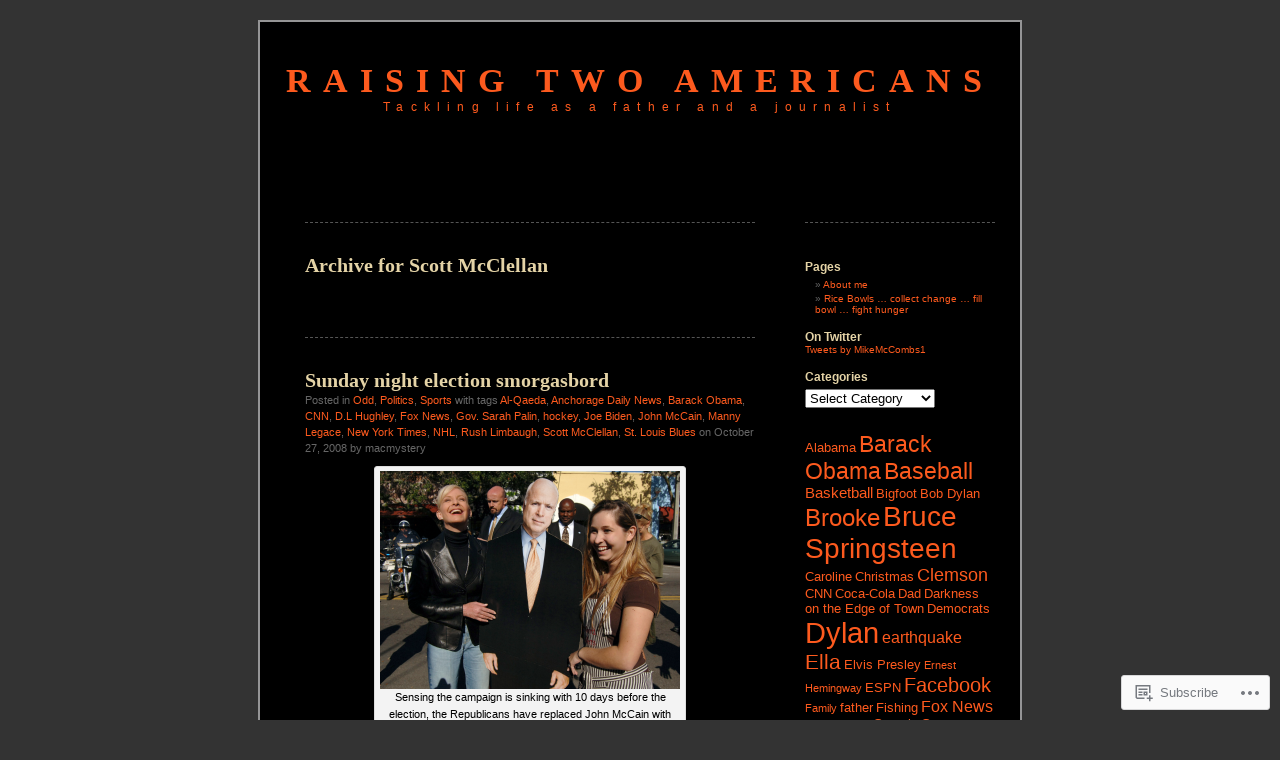

--- FILE ---
content_type: text/html; charset=UTF-8
request_url: https://macmystery.blog/tag/scott-mcclellan/
body_size: 25787
content:
<!DOCTYPE html PUBLIC "-//W3C//DTD XHTML 1.0 Transitional//EN" "http://www.w3.org/TR/xhtml1/DTD/xhtml1-transitional.dtd">
<html xmlns="http://www.w3.org/1999/xhtml" lang="en">
<head profile="http://gmpg.org/xfn/11">
<meta http-equiv="Content-Type" content="text/html; charset=UTF-8" />
<title>Scott McClellan | Raising Two Americans</title>
<link rel="pingback" href="https://macmystery.blog/xmlrpc.php" />
<meta name='robots' content='max-image-preview:large' />

<!-- Async WordPress.com Remote Login -->
<script id="wpcom_remote_login_js">
var wpcom_remote_login_extra_auth = '';
function wpcom_remote_login_remove_dom_node_id( element_id ) {
	var dom_node = document.getElementById( element_id );
	if ( dom_node ) { dom_node.parentNode.removeChild( dom_node ); }
}
function wpcom_remote_login_remove_dom_node_classes( class_name ) {
	var dom_nodes = document.querySelectorAll( '.' + class_name );
	for ( var i = 0; i < dom_nodes.length; i++ ) {
		dom_nodes[ i ].parentNode.removeChild( dom_nodes[ i ] );
	}
}
function wpcom_remote_login_final_cleanup() {
	wpcom_remote_login_remove_dom_node_classes( "wpcom_remote_login_msg" );
	wpcom_remote_login_remove_dom_node_id( "wpcom_remote_login_key" );
	wpcom_remote_login_remove_dom_node_id( "wpcom_remote_login_validate" );
	wpcom_remote_login_remove_dom_node_id( "wpcom_remote_login_js" );
	wpcom_remote_login_remove_dom_node_id( "wpcom_request_access_iframe" );
	wpcom_remote_login_remove_dom_node_id( "wpcom_request_access_styles" );
}

// Watch for messages back from the remote login
window.addEventListener( "message", function( e ) {
	if ( e.origin === "https://r-login.wordpress.com" ) {
		var data = {};
		try {
			data = JSON.parse( e.data );
		} catch( e ) {
			wpcom_remote_login_final_cleanup();
			return;
		}

		if ( data.msg === 'LOGIN' ) {
			// Clean up the login check iframe
			wpcom_remote_login_remove_dom_node_id( "wpcom_remote_login_key" );

			var id_regex = new RegExp( /^[0-9]+$/ );
			var token_regex = new RegExp( /^.*|.*|.*$/ );
			if (
				token_regex.test( data.token )
				&& id_regex.test( data.wpcomid )
			) {
				// We have everything we need to ask for a login
				var script = document.createElement( "script" );
				script.setAttribute( "id", "wpcom_remote_login_validate" );
				script.src = '/remote-login.php?wpcom_remote_login=validate'
					+ '&wpcomid=' + data.wpcomid
					+ '&token=' + encodeURIComponent( data.token )
					+ '&host=' + window.location.protocol
					+ '//' + window.location.hostname
					+ '&postid=262'
					+ '&is_singular=';
				document.body.appendChild( script );
			}

			return;
		}

		// Safari ITP, not logged in, so redirect
		if ( data.msg === 'LOGIN-REDIRECT' ) {
			window.location = 'https://wordpress.com/log-in?redirect_to=' + window.location.href;
			return;
		}

		// Safari ITP, storage access failed, remove the request
		if ( data.msg === 'LOGIN-REMOVE' ) {
			var css_zap = 'html { -webkit-transition: margin-top 1s; transition: margin-top 1s; } /* 9001 */ html { margin-top: 0 !important; } * html body { margin-top: 0 !important; } @media screen and ( max-width: 782px ) { html { margin-top: 0 !important; } * html body { margin-top: 0 !important; } }';
			var style_zap = document.createElement( 'style' );
			style_zap.type = 'text/css';
			style_zap.appendChild( document.createTextNode( css_zap ) );
			document.body.appendChild( style_zap );

			var e = document.getElementById( 'wpcom_request_access_iframe' );
			e.parentNode.removeChild( e );

			document.cookie = 'wordpress_com_login_access=denied; path=/; max-age=31536000';

			return;
		}

		// Safari ITP
		if ( data.msg === 'REQUEST_ACCESS' ) {
			console.log( 'request access: safari' );

			// Check ITP iframe enable/disable knob
			if ( wpcom_remote_login_extra_auth !== 'safari_itp_iframe' ) {
				return;
			}

			// If we are in a "private window" there is no ITP.
			var private_window = false;
			try {
				var opendb = window.openDatabase( null, null, null, null );
			} catch( e ) {
				private_window = true;
			}

			if ( private_window ) {
				console.log( 'private window' );
				return;
			}

			var iframe = document.createElement( 'iframe' );
			iframe.id = 'wpcom_request_access_iframe';
			iframe.setAttribute( 'scrolling', 'no' );
			iframe.setAttribute( 'sandbox', 'allow-storage-access-by-user-activation allow-scripts allow-same-origin allow-top-navigation-by-user-activation' );
			iframe.src = 'https://r-login.wordpress.com/remote-login.php?wpcom_remote_login=request_access&origin=' + encodeURIComponent( data.origin ) + '&wpcomid=' + encodeURIComponent( data.wpcomid );

			var css = 'html { -webkit-transition: margin-top 1s; transition: margin-top 1s; } /* 9001 */ html { margin-top: 46px !important; } * html body { margin-top: 46px !important; } @media screen and ( max-width: 660px ) { html { margin-top: 71px !important; } * html body { margin-top: 71px !important; } #wpcom_request_access_iframe { display: block; height: 71px !important; } } #wpcom_request_access_iframe { border: 0px; height: 46px; position: fixed; top: 0; left: 0; width: 100%; min-width: 100%; z-index: 99999; background: #23282d; } ';

			var style = document.createElement( 'style' );
			style.type = 'text/css';
			style.id = 'wpcom_request_access_styles';
			style.appendChild( document.createTextNode( css ) );
			document.body.appendChild( style );

			document.body.appendChild( iframe );
		}

		if ( data.msg === 'DONE' ) {
			wpcom_remote_login_final_cleanup();
		}
	}
}, false );

// Inject the remote login iframe after the page has had a chance to load
// more critical resources
window.addEventListener( "DOMContentLoaded", function( e ) {
	var iframe = document.createElement( "iframe" );
	iframe.style.display = "none";
	iframe.setAttribute( "scrolling", "no" );
	iframe.setAttribute( "id", "wpcom_remote_login_key" );
	iframe.src = "https://r-login.wordpress.com/remote-login.php"
		+ "?wpcom_remote_login=key"
		+ "&origin=aHR0cHM6Ly9tYWNteXN0ZXJ5LmJsb2c%3D"
		+ "&wpcomid=4136830"
		+ "&time=" + Math.floor( Date.now() / 1000 );
	document.body.appendChild( iframe );
}, false );
</script>
<link rel='dns-prefetch' href='//s0.wp.com' />
<link rel="alternate" type="application/rss+xml" title="Raising Two Americans &raquo; Feed" href="https://macmystery.blog/feed/" />
<link rel="alternate" type="application/rss+xml" title="Raising Two Americans &raquo; Comments Feed" href="https://macmystery.blog/comments/feed/" />
<link rel="alternate" type="application/rss+xml" title="Raising Two Americans &raquo; Scott McClellan Tag Feed" href="https://macmystery.blog/tag/scott-mcclellan/feed/" />
	<script type="text/javascript">
		/* <![CDATA[ */
		function addLoadEvent(func) {
			var oldonload = window.onload;
			if (typeof window.onload != 'function') {
				window.onload = func;
			} else {
				window.onload = function () {
					oldonload();
					func();
				}
			}
		}
		/* ]]> */
	</script>
	<style id='wp-emoji-styles-inline-css'>

	img.wp-smiley, img.emoji {
		display: inline !important;
		border: none !important;
		box-shadow: none !important;
		height: 1em !important;
		width: 1em !important;
		margin: 0 0.07em !important;
		vertical-align: -0.1em !important;
		background: none !important;
		padding: 0 !important;
	}
/*# sourceURL=wp-emoji-styles-inline-css */
</style>
<link crossorigin='anonymous' rel='stylesheet' id='all-css-2-1' href='/wp-content/plugins/gutenberg-core/v22.2.0/build/styles/block-library/style.css?m=1764855221i&cssminify=yes' type='text/css' media='all' />
<style id='wp-block-library-inline-css'>
.has-text-align-justify {
	text-align:justify;
}
.has-text-align-justify{text-align:justify;}

/*# sourceURL=wp-block-library-inline-css */
</style><style id='global-styles-inline-css'>
:root{--wp--preset--aspect-ratio--square: 1;--wp--preset--aspect-ratio--4-3: 4/3;--wp--preset--aspect-ratio--3-4: 3/4;--wp--preset--aspect-ratio--3-2: 3/2;--wp--preset--aspect-ratio--2-3: 2/3;--wp--preset--aspect-ratio--16-9: 16/9;--wp--preset--aspect-ratio--9-16: 9/16;--wp--preset--color--black: #000000;--wp--preset--color--cyan-bluish-gray: #abb8c3;--wp--preset--color--white: #ffffff;--wp--preset--color--pale-pink: #f78da7;--wp--preset--color--vivid-red: #cf2e2e;--wp--preset--color--luminous-vivid-orange: #ff6900;--wp--preset--color--luminous-vivid-amber: #fcb900;--wp--preset--color--light-green-cyan: #7bdcb5;--wp--preset--color--vivid-green-cyan: #00d084;--wp--preset--color--pale-cyan-blue: #8ed1fc;--wp--preset--color--vivid-cyan-blue: #0693e3;--wp--preset--color--vivid-purple: #9b51e0;--wp--preset--gradient--vivid-cyan-blue-to-vivid-purple: linear-gradient(135deg,rgb(6,147,227) 0%,rgb(155,81,224) 100%);--wp--preset--gradient--light-green-cyan-to-vivid-green-cyan: linear-gradient(135deg,rgb(122,220,180) 0%,rgb(0,208,130) 100%);--wp--preset--gradient--luminous-vivid-amber-to-luminous-vivid-orange: linear-gradient(135deg,rgb(252,185,0) 0%,rgb(255,105,0) 100%);--wp--preset--gradient--luminous-vivid-orange-to-vivid-red: linear-gradient(135deg,rgb(255,105,0) 0%,rgb(207,46,46) 100%);--wp--preset--gradient--very-light-gray-to-cyan-bluish-gray: linear-gradient(135deg,rgb(238,238,238) 0%,rgb(169,184,195) 100%);--wp--preset--gradient--cool-to-warm-spectrum: linear-gradient(135deg,rgb(74,234,220) 0%,rgb(151,120,209) 20%,rgb(207,42,186) 40%,rgb(238,44,130) 60%,rgb(251,105,98) 80%,rgb(254,248,76) 100%);--wp--preset--gradient--blush-light-purple: linear-gradient(135deg,rgb(255,206,236) 0%,rgb(152,150,240) 100%);--wp--preset--gradient--blush-bordeaux: linear-gradient(135deg,rgb(254,205,165) 0%,rgb(254,45,45) 50%,rgb(107,0,62) 100%);--wp--preset--gradient--luminous-dusk: linear-gradient(135deg,rgb(255,203,112) 0%,rgb(199,81,192) 50%,rgb(65,88,208) 100%);--wp--preset--gradient--pale-ocean: linear-gradient(135deg,rgb(255,245,203) 0%,rgb(182,227,212) 50%,rgb(51,167,181) 100%);--wp--preset--gradient--electric-grass: linear-gradient(135deg,rgb(202,248,128) 0%,rgb(113,206,126) 100%);--wp--preset--gradient--midnight: linear-gradient(135deg,rgb(2,3,129) 0%,rgb(40,116,252) 100%);--wp--preset--font-size--small: 13px;--wp--preset--font-size--medium: 20px;--wp--preset--font-size--large: 36px;--wp--preset--font-size--x-large: 42px;--wp--preset--font-family--albert-sans: 'Albert Sans', sans-serif;--wp--preset--font-family--alegreya: Alegreya, serif;--wp--preset--font-family--arvo: Arvo, serif;--wp--preset--font-family--bodoni-moda: 'Bodoni Moda', serif;--wp--preset--font-family--bricolage-grotesque: 'Bricolage Grotesque', sans-serif;--wp--preset--font-family--cabin: Cabin, sans-serif;--wp--preset--font-family--chivo: Chivo, sans-serif;--wp--preset--font-family--commissioner: Commissioner, sans-serif;--wp--preset--font-family--cormorant: Cormorant, serif;--wp--preset--font-family--courier-prime: 'Courier Prime', monospace;--wp--preset--font-family--crimson-pro: 'Crimson Pro', serif;--wp--preset--font-family--dm-mono: 'DM Mono', monospace;--wp--preset--font-family--dm-sans: 'DM Sans', sans-serif;--wp--preset--font-family--dm-serif-display: 'DM Serif Display', serif;--wp--preset--font-family--domine: Domine, serif;--wp--preset--font-family--eb-garamond: 'EB Garamond', serif;--wp--preset--font-family--epilogue: Epilogue, sans-serif;--wp--preset--font-family--fahkwang: Fahkwang, sans-serif;--wp--preset--font-family--figtree: Figtree, sans-serif;--wp--preset--font-family--fira-sans: 'Fira Sans', sans-serif;--wp--preset--font-family--fjalla-one: 'Fjalla One', sans-serif;--wp--preset--font-family--fraunces: Fraunces, serif;--wp--preset--font-family--gabarito: Gabarito, system-ui;--wp--preset--font-family--ibm-plex-mono: 'IBM Plex Mono', monospace;--wp--preset--font-family--ibm-plex-sans: 'IBM Plex Sans', sans-serif;--wp--preset--font-family--ibarra-real-nova: 'Ibarra Real Nova', serif;--wp--preset--font-family--instrument-serif: 'Instrument Serif', serif;--wp--preset--font-family--inter: Inter, sans-serif;--wp--preset--font-family--josefin-sans: 'Josefin Sans', sans-serif;--wp--preset--font-family--jost: Jost, sans-serif;--wp--preset--font-family--libre-baskerville: 'Libre Baskerville', serif;--wp--preset--font-family--libre-franklin: 'Libre Franklin', sans-serif;--wp--preset--font-family--literata: Literata, serif;--wp--preset--font-family--lora: Lora, serif;--wp--preset--font-family--merriweather: Merriweather, serif;--wp--preset--font-family--montserrat: Montserrat, sans-serif;--wp--preset--font-family--newsreader: Newsreader, serif;--wp--preset--font-family--noto-sans-mono: 'Noto Sans Mono', sans-serif;--wp--preset--font-family--nunito: Nunito, sans-serif;--wp--preset--font-family--open-sans: 'Open Sans', sans-serif;--wp--preset--font-family--overpass: Overpass, sans-serif;--wp--preset--font-family--pt-serif: 'PT Serif', serif;--wp--preset--font-family--petrona: Petrona, serif;--wp--preset--font-family--piazzolla: Piazzolla, serif;--wp--preset--font-family--playfair-display: 'Playfair Display', serif;--wp--preset--font-family--plus-jakarta-sans: 'Plus Jakarta Sans', sans-serif;--wp--preset--font-family--poppins: Poppins, sans-serif;--wp--preset--font-family--raleway: Raleway, sans-serif;--wp--preset--font-family--roboto: Roboto, sans-serif;--wp--preset--font-family--roboto-slab: 'Roboto Slab', serif;--wp--preset--font-family--rubik: Rubik, sans-serif;--wp--preset--font-family--rufina: Rufina, serif;--wp--preset--font-family--sora: Sora, sans-serif;--wp--preset--font-family--source-sans-3: 'Source Sans 3', sans-serif;--wp--preset--font-family--source-serif-4: 'Source Serif 4', serif;--wp--preset--font-family--space-mono: 'Space Mono', monospace;--wp--preset--font-family--syne: Syne, sans-serif;--wp--preset--font-family--texturina: Texturina, serif;--wp--preset--font-family--urbanist: Urbanist, sans-serif;--wp--preset--font-family--work-sans: 'Work Sans', sans-serif;--wp--preset--spacing--20: 0.44rem;--wp--preset--spacing--30: 0.67rem;--wp--preset--spacing--40: 1rem;--wp--preset--spacing--50: 1.5rem;--wp--preset--spacing--60: 2.25rem;--wp--preset--spacing--70: 3.38rem;--wp--preset--spacing--80: 5.06rem;--wp--preset--shadow--natural: 6px 6px 9px rgba(0, 0, 0, 0.2);--wp--preset--shadow--deep: 12px 12px 50px rgba(0, 0, 0, 0.4);--wp--preset--shadow--sharp: 6px 6px 0px rgba(0, 0, 0, 0.2);--wp--preset--shadow--outlined: 6px 6px 0px -3px rgb(255, 255, 255), 6px 6px rgb(0, 0, 0);--wp--preset--shadow--crisp: 6px 6px 0px rgb(0, 0, 0);}:where(.is-layout-flex){gap: 0.5em;}:where(.is-layout-grid){gap: 0.5em;}body .is-layout-flex{display: flex;}.is-layout-flex{flex-wrap: wrap;align-items: center;}.is-layout-flex > :is(*, div){margin: 0;}body .is-layout-grid{display: grid;}.is-layout-grid > :is(*, div){margin: 0;}:where(.wp-block-columns.is-layout-flex){gap: 2em;}:where(.wp-block-columns.is-layout-grid){gap: 2em;}:where(.wp-block-post-template.is-layout-flex){gap: 1.25em;}:where(.wp-block-post-template.is-layout-grid){gap: 1.25em;}.has-black-color{color: var(--wp--preset--color--black) !important;}.has-cyan-bluish-gray-color{color: var(--wp--preset--color--cyan-bluish-gray) !important;}.has-white-color{color: var(--wp--preset--color--white) !important;}.has-pale-pink-color{color: var(--wp--preset--color--pale-pink) !important;}.has-vivid-red-color{color: var(--wp--preset--color--vivid-red) !important;}.has-luminous-vivid-orange-color{color: var(--wp--preset--color--luminous-vivid-orange) !important;}.has-luminous-vivid-amber-color{color: var(--wp--preset--color--luminous-vivid-amber) !important;}.has-light-green-cyan-color{color: var(--wp--preset--color--light-green-cyan) !important;}.has-vivid-green-cyan-color{color: var(--wp--preset--color--vivid-green-cyan) !important;}.has-pale-cyan-blue-color{color: var(--wp--preset--color--pale-cyan-blue) !important;}.has-vivid-cyan-blue-color{color: var(--wp--preset--color--vivid-cyan-blue) !important;}.has-vivid-purple-color{color: var(--wp--preset--color--vivid-purple) !important;}.has-black-background-color{background-color: var(--wp--preset--color--black) !important;}.has-cyan-bluish-gray-background-color{background-color: var(--wp--preset--color--cyan-bluish-gray) !important;}.has-white-background-color{background-color: var(--wp--preset--color--white) !important;}.has-pale-pink-background-color{background-color: var(--wp--preset--color--pale-pink) !important;}.has-vivid-red-background-color{background-color: var(--wp--preset--color--vivid-red) !important;}.has-luminous-vivid-orange-background-color{background-color: var(--wp--preset--color--luminous-vivid-orange) !important;}.has-luminous-vivid-amber-background-color{background-color: var(--wp--preset--color--luminous-vivid-amber) !important;}.has-light-green-cyan-background-color{background-color: var(--wp--preset--color--light-green-cyan) !important;}.has-vivid-green-cyan-background-color{background-color: var(--wp--preset--color--vivid-green-cyan) !important;}.has-pale-cyan-blue-background-color{background-color: var(--wp--preset--color--pale-cyan-blue) !important;}.has-vivid-cyan-blue-background-color{background-color: var(--wp--preset--color--vivid-cyan-blue) !important;}.has-vivid-purple-background-color{background-color: var(--wp--preset--color--vivid-purple) !important;}.has-black-border-color{border-color: var(--wp--preset--color--black) !important;}.has-cyan-bluish-gray-border-color{border-color: var(--wp--preset--color--cyan-bluish-gray) !important;}.has-white-border-color{border-color: var(--wp--preset--color--white) !important;}.has-pale-pink-border-color{border-color: var(--wp--preset--color--pale-pink) !important;}.has-vivid-red-border-color{border-color: var(--wp--preset--color--vivid-red) !important;}.has-luminous-vivid-orange-border-color{border-color: var(--wp--preset--color--luminous-vivid-orange) !important;}.has-luminous-vivid-amber-border-color{border-color: var(--wp--preset--color--luminous-vivid-amber) !important;}.has-light-green-cyan-border-color{border-color: var(--wp--preset--color--light-green-cyan) !important;}.has-vivid-green-cyan-border-color{border-color: var(--wp--preset--color--vivid-green-cyan) !important;}.has-pale-cyan-blue-border-color{border-color: var(--wp--preset--color--pale-cyan-blue) !important;}.has-vivid-cyan-blue-border-color{border-color: var(--wp--preset--color--vivid-cyan-blue) !important;}.has-vivid-purple-border-color{border-color: var(--wp--preset--color--vivid-purple) !important;}.has-vivid-cyan-blue-to-vivid-purple-gradient-background{background: var(--wp--preset--gradient--vivid-cyan-blue-to-vivid-purple) !important;}.has-light-green-cyan-to-vivid-green-cyan-gradient-background{background: var(--wp--preset--gradient--light-green-cyan-to-vivid-green-cyan) !important;}.has-luminous-vivid-amber-to-luminous-vivid-orange-gradient-background{background: var(--wp--preset--gradient--luminous-vivid-amber-to-luminous-vivid-orange) !important;}.has-luminous-vivid-orange-to-vivid-red-gradient-background{background: var(--wp--preset--gradient--luminous-vivid-orange-to-vivid-red) !important;}.has-very-light-gray-to-cyan-bluish-gray-gradient-background{background: var(--wp--preset--gradient--very-light-gray-to-cyan-bluish-gray) !important;}.has-cool-to-warm-spectrum-gradient-background{background: var(--wp--preset--gradient--cool-to-warm-spectrum) !important;}.has-blush-light-purple-gradient-background{background: var(--wp--preset--gradient--blush-light-purple) !important;}.has-blush-bordeaux-gradient-background{background: var(--wp--preset--gradient--blush-bordeaux) !important;}.has-luminous-dusk-gradient-background{background: var(--wp--preset--gradient--luminous-dusk) !important;}.has-pale-ocean-gradient-background{background: var(--wp--preset--gradient--pale-ocean) !important;}.has-electric-grass-gradient-background{background: var(--wp--preset--gradient--electric-grass) !important;}.has-midnight-gradient-background{background: var(--wp--preset--gradient--midnight) !important;}.has-small-font-size{font-size: var(--wp--preset--font-size--small) !important;}.has-medium-font-size{font-size: var(--wp--preset--font-size--medium) !important;}.has-large-font-size{font-size: var(--wp--preset--font-size--large) !important;}.has-x-large-font-size{font-size: var(--wp--preset--font-size--x-large) !important;}.has-albert-sans-font-family{font-family: var(--wp--preset--font-family--albert-sans) !important;}.has-alegreya-font-family{font-family: var(--wp--preset--font-family--alegreya) !important;}.has-arvo-font-family{font-family: var(--wp--preset--font-family--arvo) !important;}.has-bodoni-moda-font-family{font-family: var(--wp--preset--font-family--bodoni-moda) !important;}.has-bricolage-grotesque-font-family{font-family: var(--wp--preset--font-family--bricolage-grotesque) !important;}.has-cabin-font-family{font-family: var(--wp--preset--font-family--cabin) !important;}.has-chivo-font-family{font-family: var(--wp--preset--font-family--chivo) !important;}.has-commissioner-font-family{font-family: var(--wp--preset--font-family--commissioner) !important;}.has-cormorant-font-family{font-family: var(--wp--preset--font-family--cormorant) !important;}.has-courier-prime-font-family{font-family: var(--wp--preset--font-family--courier-prime) !important;}.has-crimson-pro-font-family{font-family: var(--wp--preset--font-family--crimson-pro) !important;}.has-dm-mono-font-family{font-family: var(--wp--preset--font-family--dm-mono) !important;}.has-dm-sans-font-family{font-family: var(--wp--preset--font-family--dm-sans) !important;}.has-dm-serif-display-font-family{font-family: var(--wp--preset--font-family--dm-serif-display) !important;}.has-domine-font-family{font-family: var(--wp--preset--font-family--domine) !important;}.has-eb-garamond-font-family{font-family: var(--wp--preset--font-family--eb-garamond) !important;}.has-epilogue-font-family{font-family: var(--wp--preset--font-family--epilogue) !important;}.has-fahkwang-font-family{font-family: var(--wp--preset--font-family--fahkwang) !important;}.has-figtree-font-family{font-family: var(--wp--preset--font-family--figtree) !important;}.has-fira-sans-font-family{font-family: var(--wp--preset--font-family--fira-sans) !important;}.has-fjalla-one-font-family{font-family: var(--wp--preset--font-family--fjalla-one) !important;}.has-fraunces-font-family{font-family: var(--wp--preset--font-family--fraunces) !important;}.has-gabarito-font-family{font-family: var(--wp--preset--font-family--gabarito) !important;}.has-ibm-plex-mono-font-family{font-family: var(--wp--preset--font-family--ibm-plex-mono) !important;}.has-ibm-plex-sans-font-family{font-family: var(--wp--preset--font-family--ibm-plex-sans) !important;}.has-ibarra-real-nova-font-family{font-family: var(--wp--preset--font-family--ibarra-real-nova) !important;}.has-instrument-serif-font-family{font-family: var(--wp--preset--font-family--instrument-serif) !important;}.has-inter-font-family{font-family: var(--wp--preset--font-family--inter) !important;}.has-josefin-sans-font-family{font-family: var(--wp--preset--font-family--josefin-sans) !important;}.has-jost-font-family{font-family: var(--wp--preset--font-family--jost) !important;}.has-libre-baskerville-font-family{font-family: var(--wp--preset--font-family--libre-baskerville) !important;}.has-libre-franklin-font-family{font-family: var(--wp--preset--font-family--libre-franklin) !important;}.has-literata-font-family{font-family: var(--wp--preset--font-family--literata) !important;}.has-lora-font-family{font-family: var(--wp--preset--font-family--lora) !important;}.has-merriweather-font-family{font-family: var(--wp--preset--font-family--merriweather) !important;}.has-montserrat-font-family{font-family: var(--wp--preset--font-family--montserrat) !important;}.has-newsreader-font-family{font-family: var(--wp--preset--font-family--newsreader) !important;}.has-noto-sans-mono-font-family{font-family: var(--wp--preset--font-family--noto-sans-mono) !important;}.has-nunito-font-family{font-family: var(--wp--preset--font-family--nunito) !important;}.has-open-sans-font-family{font-family: var(--wp--preset--font-family--open-sans) !important;}.has-overpass-font-family{font-family: var(--wp--preset--font-family--overpass) !important;}.has-pt-serif-font-family{font-family: var(--wp--preset--font-family--pt-serif) !important;}.has-petrona-font-family{font-family: var(--wp--preset--font-family--petrona) !important;}.has-piazzolla-font-family{font-family: var(--wp--preset--font-family--piazzolla) !important;}.has-playfair-display-font-family{font-family: var(--wp--preset--font-family--playfair-display) !important;}.has-plus-jakarta-sans-font-family{font-family: var(--wp--preset--font-family--plus-jakarta-sans) !important;}.has-poppins-font-family{font-family: var(--wp--preset--font-family--poppins) !important;}.has-raleway-font-family{font-family: var(--wp--preset--font-family--raleway) !important;}.has-roboto-font-family{font-family: var(--wp--preset--font-family--roboto) !important;}.has-roboto-slab-font-family{font-family: var(--wp--preset--font-family--roboto-slab) !important;}.has-rubik-font-family{font-family: var(--wp--preset--font-family--rubik) !important;}.has-rufina-font-family{font-family: var(--wp--preset--font-family--rufina) !important;}.has-sora-font-family{font-family: var(--wp--preset--font-family--sora) !important;}.has-source-sans-3-font-family{font-family: var(--wp--preset--font-family--source-sans-3) !important;}.has-source-serif-4-font-family{font-family: var(--wp--preset--font-family--source-serif-4) !important;}.has-space-mono-font-family{font-family: var(--wp--preset--font-family--space-mono) !important;}.has-syne-font-family{font-family: var(--wp--preset--font-family--syne) !important;}.has-texturina-font-family{font-family: var(--wp--preset--font-family--texturina) !important;}.has-urbanist-font-family{font-family: var(--wp--preset--font-family--urbanist) !important;}.has-work-sans-font-family{font-family: var(--wp--preset--font-family--work-sans) !important;}
/*# sourceURL=global-styles-inline-css */
</style>

<style id='classic-theme-styles-inline-css'>
/*! This file is auto-generated */
.wp-block-button__link{color:#fff;background-color:#32373c;border-radius:9999px;box-shadow:none;text-decoration:none;padding:calc(.667em + 2px) calc(1.333em + 2px);font-size:1.125em}.wp-block-file__button{background:#32373c;color:#fff;text-decoration:none}
/*# sourceURL=/wp-includes/css/classic-themes.min.css */
</style>
<link crossorigin='anonymous' rel='stylesheet' id='all-css-4-1' href='/_static/??-eJyFkN0KwjAMhV/ILEyHPxfis7Rd3KrtWppM8e3NEHQizJuQHM53SIL3DC4NQoNgDmPnB0aXbEjuyriu6n1VA/uYA0GhW9Vg61neDmB5BKoc8wpnQXGET1Yh1WM2Mjkitd5QoKi2JeyelQFrcyFm0Br9GEF6BfmHe8mYR4s2GHeFQCJUejIt/l2wkJ7SaduhumbjEtRRAn2AEZ+GrwHOwfgyoad4rHdNvT1sNuvt5QkHJoUR&cssminify=yes' type='text/css' media='all' />
<style id='jetpack-global-styles-frontend-style-inline-css'>
:root { --font-headings: unset; --font-base: unset; --font-headings-default: -apple-system,BlinkMacSystemFont,"Segoe UI",Roboto,Oxygen-Sans,Ubuntu,Cantarell,"Helvetica Neue",sans-serif; --font-base-default: -apple-system,BlinkMacSystemFont,"Segoe UI",Roboto,Oxygen-Sans,Ubuntu,Cantarell,"Helvetica Neue",sans-serif;}
/*# sourceURL=jetpack-global-styles-frontend-style-inline-css */
</style>
<link crossorigin='anonymous' rel='stylesheet' id='all-css-6-1' href='/wp-content/themes/h4/global.css?m=1420737423i&cssminify=yes' type='text/css' media='all' />
<script type="text/javascript" id="wpcom-actionbar-placeholder-js-extra">
/* <![CDATA[ */
var actionbardata = {"siteID":"4136830","postID":"0","siteURL":"https://macmystery.blog","xhrURL":"https://macmystery.blog/wp-admin/admin-ajax.php","nonce":"71a014318e","isLoggedIn":"","statusMessage":"","subsEmailDefault":"instantly","proxyScriptUrl":"https://s0.wp.com/wp-content/js/wpcom-proxy-request.js?m=1513050504i&amp;ver=20211021","i18n":{"followedText":"New posts from this site will now appear in your \u003Ca href=\"https://wordpress.com/reader\"\u003EReader\u003C/a\u003E","foldBar":"Collapse this bar","unfoldBar":"Expand this bar","shortLinkCopied":"Shortlink copied to clipboard."}};
//# sourceURL=wpcom-actionbar-placeholder-js-extra
/* ]]> */
</script>
<script type="text/javascript" id="jetpack-mu-wpcom-settings-js-before">
/* <![CDATA[ */
var JETPACK_MU_WPCOM_SETTINGS = {"assetsUrl":"https://s0.wp.com/wp-content/mu-plugins/jetpack-mu-wpcom-plugin/moon/jetpack_vendor/automattic/jetpack-mu-wpcom/src/build/"};
//# sourceURL=jetpack-mu-wpcom-settings-js-before
/* ]]> */
</script>
<script crossorigin='anonymous' type='text/javascript'  src='/wp-content/js/rlt-proxy.js?m=1720530689i'></script>
<script type="text/javascript" id="rlt-proxy-js-after">
/* <![CDATA[ */
	rltInitialize( {"token":null,"iframeOrigins":["https:\/\/widgets.wp.com"]} );
//# sourceURL=rlt-proxy-js-after
/* ]]> */
</script>
<link rel="EditURI" type="application/rsd+xml" title="RSD" href="https://macmystery.wordpress.com/xmlrpc.php?rsd" />
<meta name="generator" content="WordPress.com" />

<!-- Jetpack Open Graph Tags -->
<meta property="og:type" content="website" />
<meta property="og:title" content="Scott McClellan &#8211; Raising Two Americans" />
<meta property="og:url" content="https://macmystery.blog/tag/scott-mcclellan/" />
<meta property="og:site_name" content="Raising Two Americans" />
<meta property="og:image" content="https://s0.wp.com/i/blank.jpg?m=1383295312i" />
<meta property="og:image:width" content="200" />
<meta property="og:image:height" content="200" />
<meta property="og:image:alt" content="" />
<meta property="og:locale" content="en_US" />

<!-- End Jetpack Open Graph Tags -->
<link rel="shortcut icon" type="image/x-icon" href="https://s0.wp.com/i/favicon.ico?m=1713425267i" sizes="16x16 24x24 32x32 48x48" />
<link rel="icon" type="image/x-icon" href="https://s0.wp.com/i/favicon.ico?m=1713425267i" sizes="16x16 24x24 32x32 48x48" />
<link rel="apple-touch-icon" href="https://s0.wp.com/i/webclip.png?m=1713868326i" />
<link rel='openid.server' href='https://macmystery.blog/?openidserver=1' />
<link rel='openid.delegate' href='https://macmystery.blog/' />
<link rel="search" type="application/opensearchdescription+xml" href="https://macmystery.blog/osd.xml" title="Raising Two Americans" />
<link rel="search" type="application/opensearchdescription+xml" href="https://s1.wp.com/opensearch.xml" title="WordPress.com" />
		<style id="wpcom-hotfix-masterbar-style">
			@media screen and (min-width: 783px) {
				#wpadminbar .quicklinks li#wp-admin-bar-my-account.with-avatar > a img {
					margin-top: 5px;
				}
			}
		</style>
		<style type="text/css">.recentcomments a{display:inline !important;padding:0 !important;margin:0 !important;}</style>		<style type="text/css">
			.recentcomments a {
				display: inline !important;
				padding: 0 !important;
				margin: 0 !important;
			}

			table.recentcommentsavatartop img.avatar, table.recentcommentsavatarend img.avatar {
				border: 0px;
				margin: 0;
			}

			table.recentcommentsavatartop a, table.recentcommentsavatarend a {
				border: 0px !important;
				background-color: transparent !important;
			}

			td.recentcommentsavatarend, td.recentcommentsavatartop {
				padding: 0px 0px 1px 0px;
				margin: 0px;
			}

			td.recentcommentstextend {
				border: none !important;
				padding: 0px 0px 2px 10px;
			}

			.rtl td.recentcommentstextend {
				padding: 0px 10px 2px 0px;
			}

			td.recentcommentstexttop {
				border: none;
				padding: 0px 0px 0px 10px;
			}

			.rtl td.recentcommentstexttop {
				padding: 0px 10px 0px 0px;
			}
		</style>
		<meta name="description" content="Posts about Scott McClellan written by macmystery" />
<style type="text/css">
#header h1 a, #header div.description {
	color: #FD5A1E
}
</style><link crossorigin='anonymous' rel='stylesheet' id='all-css-0-3' href='/_static/??-eJyNjMEKgzAQBX9Ifdha9CJ+StF1KdFkN7gJ+X0RbM89zjAMSqxJJbEkhFxHnz9ODBunONN+M4Kq4O2EsHil3WDFRT4aMqvw/yHomj0baD40G/tf9BXXcApj27+ej6Hr2247ASkBO20=&cssminify=yes' type='text/css' media='all' />
</head>
<body class="archive tag tag-scott-mcclellan tag-121583 wp-theme-pubblack-letterhead customizer-styles-applied jetpack-reblog-enabled">
<div id="page">
<div id="header" onclick="location.href='https://macmystery.blog';" style="cursor:pointer;">
	<h1><a href="https://macmystery.blog/">Raising Two Americans</a></h1>
	<div class="description">Tackling life as a father and a journalist</div>
</div>

	<div id="content" class="narrowcolumn">

		
		 		<h2 class="pagetitle">Archive for Scott McClellan</h2>

 	  

		<div class="navigation">
			<div class="alignleft"></div>
			<div class="alignright"></div>
		</div>

				<div class="post-262 post type-post status-publish format-standard hentry category-odd category-politics category-sports tag-al-qaeda tag-anchorage-daily-news tag-barack-obama tag-cnn tag-dl-hughley tag-fox-news tag-gov-sarah-palin tag-hockey tag-joe-biden tag-john-mccain tag-manny-legace tag-new-york-times tag-nhl tag-rush-limbaugh tag-scott-mcclellan tag-st-louis-blues">

<h2 id="post-262"><a href="https://macmystery.blog/2008/10/27/sunday-night-election-smorgasbord/" rel="bookmark">Sunday night election&nbsp;smorgasbord</a></h2>

<small>Posted in <a href="https://macmystery.blog/category/odd/" rel="category tag">Odd</a>, <a href="https://macmystery.blog/category/politics/" rel="category tag">Politics</a>, <a href="https://macmystery.blog/category/sports/" rel="category tag">Sports</a> with tags <a href="https://macmystery.blog/tag/al-qaeda/" rel="tag">Al-Qaeda</a>, <a href="https://macmystery.blog/tag/anchorage-daily-news/" rel="tag">Anchorage Daily News</a>, <a href="https://macmystery.blog/tag/barack-obama/" rel="tag">Barack Obama</a>, <a href="https://macmystery.blog/tag/cnn/" rel="tag">CNN</a>, <a href="https://macmystery.blog/tag/dl-hughley/" rel="tag">D.L Hughley</a>, <a href="https://macmystery.blog/tag/fox-news/" rel="tag">Fox News</a>, <a href="https://macmystery.blog/tag/gov-sarah-palin/" rel="tag">Gov. Sarah Palin</a>, <a href="https://macmystery.blog/tag/hockey/" rel="tag">hockey</a>, <a href="https://macmystery.blog/tag/joe-biden/" rel="tag">Joe Biden</a>, <a href="https://macmystery.blog/tag/john-mccain/" rel="tag">John McCain</a>, <a href="https://macmystery.blog/tag/manny-legace/" rel="tag">Manny Legace</a>, <a href="https://macmystery.blog/tag/new-york-times/" rel="tag">New York Times</a>, <a href="https://macmystery.blog/tag/nhl/" rel="tag">NHL</a>, <a href="https://macmystery.blog/tag/rush-limbaugh/" rel="tag">Rush Limbaugh</a>, <a href="https://macmystery.blog/tag/scott-mcclellan/" rel="tag">Scott McClellan</a>, <a href="https://macmystery.blog/tag/st-louis-blues/" rel="tag">St. Louis Blues</a> on October 27, 2008 by macmystery</small>
<div class="entry">
<div data-shortcode="caption" id="attachment_263" style="width: 310px" class="wp-caption aligncenter"><a href="https://macmystery.blog/wp-content/uploads/2008/10/cardboardmccain.jpg"><img aria-describedby="caption-attachment-263" data-attachment-id="263" data-permalink="https://macmystery.blog/2008/10/27/sunday-night-election-smorgasbord/cardboardmccain/" data-orig-file="https://macmystery.blog/wp-content/uploads/2008/10/cardboardmccain.jpg" data-orig-size="2692,1964" data-comments-opened="1" data-image-meta="{&quot;aperture&quot;:&quot;0&quot;,&quot;credit&quot;:&quot;&quot;,&quot;camera&quot;:&quot;&quot;,&quot;caption&quot;:&quot;&quot;,&quot;created_timestamp&quot;:&quot;0&quot;,&quot;copyright&quot;:&quot;&quot;,&quot;focal_length&quot;:&quot;0&quot;,&quot;iso&quot;:&quot;0&quot;,&quot;shutter_speed&quot;:&quot;0&quot;,&quot;title&quot;:&quot;&quot;}" data-image-title="cardboardmccain" data-image-description="" data-image-caption="&lt;p&gt;Sensing the campaign is sinking with 10 days before the election, the Republicans have replaced John McCain with what they hope is a superior candidate, a cardboard cutout of McCain.&lt;/p&gt;
" data-medium-file="https://macmystery.blog/wp-content/uploads/2008/10/cardboardmccain.jpg?w=300" data-large-file="https://macmystery.blog/wp-content/uploads/2008/10/cardboardmccain.jpg?w=450" class="size-medium wp-image-263" title="cardboardmccain" src="https://macmystery.blog/wp-content/uploads/2008/10/cardboardmccain.jpg?w=300&#038;h=218" alt="Sensing the campaign is sinking with 10 days before the election, the Republicans have replaced John McCain with what they hope is a superior candidate, a cardboard cutout of McCain." width="300" height="218" srcset="https://macmystery.blog/wp-content/uploads/2008/10/cardboardmccain.jpg?w=300 300w, https://macmystery.blog/wp-content/uploads/2008/10/cardboardmccain.jpg?w=600 600w, https://macmystery.blog/wp-content/uploads/2008/10/cardboardmccain.jpg?w=150 150w" sizes="(max-width: 300px) 100vw, 300px" /></a><p id="caption-attachment-263" class="wp-caption-text">Sensing the campaign is sinking with 10 days before the election, the Republicans have replaced John McCain with what they hope is a superior candidate, a cardboard cutout of McCain. When asked, the RNC responded, &quot;Hey, it&#39;s worked with Keanu Reeves&#39; acting career.&quot;</p></div>
<p>Since I don&#8217;t want to make 100 different posts, I figured I could bunch all of this in one big one.</p>
<p>First, if you buy the rhetoric from the right, it&#8217;s only natural that virtually every newspaper in the country would endorse Barack Obama and Joe Biden. That crafty, slimy, liberal mainstream media! (If there was a sarcasm font, I&#8217;d use it here)</p>
<p>Back to reality, it might interest most that far more papers in this country endorsed Bush than Al Gore. Oops. There goes that theory/right-wing talking point/pile of horse shit. In addition, I work at a paper that would endorse Mussolini over Jesus Christ if the Italian were a Republican and the messiah a Democrat.</p>
<p>But you&#8217;d think McCain and Palin might get a break from the biggest paper in Palin&#8217;s state, a Republican stronghold.</p>
<p>Nope.</p>
<p>The Anchorage Daily News endorsed Obama/Biden. Just for kicks, here&#8217;s a link to the <a title="Anchorage Daily News endorses Obama" href="http://embeds.blogs.foxnews.com/2008/10/26/alaskas-biggest-paper-backs-obama/" target="_blank">Fox News blog</a> reporting the endorsement. As if the story isn&#8217;t interesting enough, try reading the Fox News readers comments at the end of the blog post. If the comments seem remotely rational to you, please get help as soon as possible, for your safety and others.</p>
<p>Next, speaking of endorsements, former White House press secretary Scott McClellan, a President Bush ally-turned-enemy, endorsed Obama on D.L. Hughley&#8217;s new CNN show on Sunday night.</p>
<p>And sticking with endorsements, here&#8217;s one you don&#8217;t want: Al-Qaeda. More bad news for McCain. Here&#8217;s a <a title="Yahoo news" href="http://news.yahoo.com/s/ap/20081022/ap_on_el_pr/al_qaida_us_election_2" target="_blank">news item</a> and here&#8217;s a <a title="New York Times column" href="http://www.nytimes.com/2008/10/26/opinion/26kristof.html?em" target="_blank">New York Times piece</a> on why it makes sense. Take it with a grain of salt.</p>
<p>So Sarah Palin&#8217;s hairstylist is the highest paid person on the McCain campaign team, making twice as much as his foreign policy adviser? Haven&#8217;t they learned you get what you pay for?</p>
<p>Rush Limbaugh &#8230; what a piece of work &#8230; he first says that Obama really wasn&#8217;t in Hawaii visiting his ailing grandmother, but instead was on some secret mission to cover up birth certificate fraud, or something almost as absurd.</p>
<p>Then, in nearly the same breath, he criticizes Obama for not going to visit granny sooner. Well, Rush, if she wasn&#8217;t ill, why would he have needed to leave earlier? I wonder if Rush wears his brownshirt to bed at night, or only under his white sheet at Saturday night get togethers.</p>
<p>And last but not least, something fun.</p>
<p>Sarah Palin dropped the puck at another NHL game this week. <a title="Palin drops the puck in St. Louis" href="http://ap.google.com/article/ALeqM5i1dDifJA8CXT4D4UvX9_fmZmglvwD9418DM04" target="_blank">This time in St. Louis</a>. There were some boos, but nothing like in Philly, the armpit of classiness in America. (Not that, admittedly, I wouldn&#8217;t have booed.) For the most part, St. Louis fans were like they always are, polite and enthusiastic.</p>
<p>But maybe she ought to not go back to St. Louis for a while. Goalie Manny Legace caught his skate on the carpet laid on the ice for Palin and injured his ankle. He departed Friday&#8217;s game after surrendering two goals in the first period and didn&#8217;t return. The Blues fell to the L.A. Kings, 4-0.</p>
<p>Legrace didn&#8217;t play in Saturday&#8217;s game. The team doesn&#8217;t know how long he&#8217;ll be out.</p>
</div>

<p class="postmetadata">
		<a href="https://macmystery.blog/2008/10/27/sunday-night-election-smorgasbord/#respond"> Leave a comment &#187;</a></p>

</div>

		
		<div class="navigation">
			<div class="alignleft"></div>
			<div class="alignright"></div>
		</div>

	
	</div>

	<div id="sidebar">
		<ul>

		<li id="pages-2" class="widget widget_pages"><h2 class="widgettitle">Pages</h2>

			<ul>
				<li class="page_item page-item-8"><a href="https://macmystery.blog/about-me/">About me</a></li>
<li class="page_item page-item-33"><a href="https://macmystery.blog/rice-bowls-collect-change-fill-bowl-fight-hunger/">Rice Bowls &#8230; collect change &#8230; fill bowl &#8230; fight&nbsp;hunger</a></li>
			</ul>

			</li>
<li id="twitter-3" class="widget widget_twitter"><h2 class="widgettitle"><a href='http://twitter.com/MikeMcCombs1'>On Twitter</a></h2>
<a class="twitter-timeline" data-height="600" data-dnt="true" href="https://twitter.com/MikeMcCombs1">Tweets by MikeMcCombs1</a></li>
<li id="categories-2" class="widget widget_categories"><h2 class="widgettitle">Categories</h2>
<form action="https://macmystery.blog" method="get"><label class="screen-reader-text" for="cat">Categories</label><select  name='cat' id='cat' class='postform'>
	<option value='-1'>Select Category</option>
	<option class="level-0" value="178">Books</option>
	<option class="level-0" value="1342">Education</option>
	<option class="level-0" value="406">Family</option>
	<option class="level-0" value="678">History</option>
	<option class="level-0" value="376">Humor</option>
	<option class="level-0" value="22">Internet</option>
	<option class="level-0" value="885">Introduction</option>
	<option class="level-0" value="316">Journalism</option>
	<option class="level-0" value="190">Movies</option>
	<option class="level-0" value="18">Music</option>
	<option class="level-0" value="5485">Odd</option>
	<option class="level-0" value="398">Politics</option>
	<option class="level-0" value="116">Religion</option>
	<option class="level-0" value="67">Sports</option>
	<option class="level-0" value="462">TV</option>
	<option class="level-0" value="1">Uncategorized</option>
</select>
</form><script type="text/javascript">
/* <![CDATA[ */

( ( dropdownId ) => {
	const dropdown = document.getElementById( dropdownId );
	function onSelectChange() {
		setTimeout( () => {
			if ( 'escape' === dropdown.dataset.lastkey ) {
				return;
			}
			if ( dropdown.value && parseInt( dropdown.value ) > 0 && dropdown instanceof HTMLSelectElement ) {
				dropdown.parentElement.submit();
			}
		}, 250 );
	}
	function onKeyUp( event ) {
		if ( 'Escape' === event.key ) {
			dropdown.dataset.lastkey = 'escape';
		} else {
			delete dropdown.dataset.lastkey;
		}
	}
	function onClick() {
		delete dropdown.dataset.lastkey;
	}
	dropdown.addEventListener( 'keyup', onKeyUp );
	dropdown.addEventListener( 'click', onClick );
	dropdown.addEventListener( 'change', onSelectChange );
})( "cat" );

//# sourceURL=WP_Widget_Categories%3A%3Awidget
/* ]]> */
</script>
</li>
<li id="wp_tag_cloud-2" class="widget wp_widget_tag_cloud"><h2 class="widgettitle"></h2>
<a href="https://macmystery.blog/tag/alabama/" class="tag-cloud-link tag-link-8017 tag-link-position-1" style="font-size: 9.7142857142857pt;" aria-label="Alabama (3 items)">Alabama</a>
<a href="https://macmystery.blog/tag/barack-obama/" class="tag-cloud-link tag-link-60416 tag-link-position-2" style="font-size: 17.571428571429pt;" aria-label="Barack Obama (13 items)">Barack Obama</a>
<a href="https://macmystery.blog/tag/baseball/" class="tag-cloud-link tag-link-1168 tag-link-position-3" style="font-size: 17pt;" aria-label="Baseball (12 items)">Baseball</a>
<a href="https://macmystery.blog/tag/basketball/" class="tag-cloud-link tag-link-1985 tag-link-position-4" style="font-size: 11.142857142857pt;" aria-label="Basketball (4 items)">Basketball</a>
<a href="https://macmystery.blog/tag/bigfoot/" class="tag-cloud-link tag-link-11994 tag-link-position-5" style="font-size: 9.7142857142857pt;" aria-label="Bigfoot (3 items)">Bigfoot</a>
<a href="https://macmystery.blog/tag/bob-dylan/" class="tag-cloud-link tag-link-33833 tag-link-position-6" style="font-size: 9.7142857142857pt;" aria-label="Bob Dylan (3 items)">Bob Dylan</a>
<a href="https://macmystery.blog/tag/brooke/" class="tag-cloud-link tag-link-213003 tag-link-position-7" style="font-size: 18pt;" aria-label="Brooke (14 items)">Brooke</a>
<a href="https://macmystery.blog/tag/bruce-springsteen/" class="tag-cloud-link tag-link-151200 tag-link-position-8" style="font-size: 20.857142857143pt;" aria-label="Bruce Springsteen (23 items)">Bruce Springsteen</a>
<a href="https://macmystery.blog/tag/caroline/" class="tag-cloud-link tag-link-41786 tag-link-position-9" style="font-size: 9.7142857142857pt;" aria-label="Caroline (3 items)">Caroline</a>
<a href="https://macmystery.blog/tag/christmas/" class="tag-cloud-link tag-link-15607 tag-link-position-10" style="font-size: 9.7142857142857pt;" aria-label="Christmas (3 items)">Christmas</a>
<a href="https://macmystery.blog/tag/clemson/" class="tag-cloud-link tag-link-85936 tag-link-position-11" style="font-size: 13.285714285714pt;" aria-label="Clemson (6 items)">Clemson</a>
<a href="https://macmystery.blog/tag/cnn/" class="tag-cloud-link tag-link-55758 tag-link-position-12" style="font-size: 9.7142857142857pt;" aria-label="CNN (3 items)">CNN</a>
<a href="https://macmystery.blog/tag/coca-cola/" class="tag-cloud-link tag-link-9670 tag-link-position-13" style="font-size: 9.7142857142857pt;" aria-label="Coca-Cola (3 items)">Coca-Cola</a>
<a href="https://macmystery.blog/tag/dad/" class="tag-cloud-link tag-link-3253 tag-link-position-14" style="font-size: 9.7142857142857pt;" aria-label="Dad (3 items)">Dad</a>
<a href="https://macmystery.blog/tag/darkness-on-the-edge-of-town/" class="tag-cloud-link tag-link-3136897 tag-link-position-15" style="font-size: 9.7142857142857pt;" aria-label="Darkness on the Edge of Town (3 items)">Darkness on the Edge of Town</a>
<a href="https://macmystery.blog/tag/democrats/" class="tag-cloud-link tag-link-4257 tag-link-position-16" style="font-size: 9.7142857142857pt;" aria-label="Democrats (3 items)">Democrats</a>
<a href="https://macmystery.blog/tag/dylan/" class="tag-cloud-link tag-link-73136 tag-link-position-17" style="font-size: 22pt;" aria-label="Dylan (28 items)">Dylan</a>
<a href="https://macmystery.blog/tag/earthquake/" class="tag-cloud-link tag-link-43760 tag-link-position-18" style="font-size: 12.285714285714pt;" aria-label="earthquake (5 items)">earthquake</a>
<a href="https://macmystery.blog/tag/ella/" class="tag-cloud-link tag-link-17577 tag-link-position-19" style="font-size: 15.428571428571pt;" aria-label="Ella (9 items)">Ella</a>
<a href="https://macmystery.blog/tag/elvis-presley/" class="tag-cloud-link tag-link-29310 tag-link-position-20" style="font-size: 9.7142857142857pt;" aria-label="Elvis Presley (3 items)">Elvis Presley</a>
<a href="https://macmystery.blog/tag/ernest-hemingway/" class="tag-cloud-link tag-link-261171 tag-link-position-21" style="font-size: 8pt;" aria-label="Ernest Hemingway (2 items)">Ernest Hemingway</a>
<a href="https://macmystery.blog/tag/espn/" class="tag-cloud-link tag-link-90475 tag-link-position-22" style="font-size: 9.7142857142857pt;" aria-label="ESPN (3 items)">ESPN</a>
<a href="https://macmystery.blog/tag/facebook/" class="tag-cloud-link tag-link-81819 tag-link-position-23" style="font-size: 14.714285714286pt;" aria-label="Facebook (8 items)">Facebook</a>
<a href="https://macmystery.blog/tag/family/" class="tag-cloud-link tag-link-406 tag-link-position-24" style="font-size: 8pt;" aria-label="Family (2 items)">Family</a>
<a href="https://macmystery.blog/tag/father/" class="tag-cloud-link tag-link-6830 tag-link-position-25" style="font-size: 9.7142857142857pt;" aria-label="father (3 items)">father</a>
<a href="https://macmystery.blog/tag/fishing/" class="tag-cloud-link tag-link-9380 tag-link-position-26" style="font-size: 9.7142857142857pt;" aria-label="Fishing (3 items)">Fishing</a>
<a href="https://macmystery.blog/tag/fox-news/" class="tag-cloud-link tag-link-119420 tag-link-position-27" style="font-size: 12.285714285714pt;" aria-label="Fox News (5 items)">Fox News</a>
<a href="https://macmystery.blog/tag/george-bush/" class="tag-cloud-link tag-link-27176 tag-link-position-28" style="font-size: 8pt;" aria-label="George Bush (2 items)">George Bush</a>
<a href="https://macmystery.blog/tag/georgia/" class="tag-cloud-link tag-link-22721 tag-link-position-29" style="font-size: 9.7142857142857pt;" aria-label="Georgia (3 items)">Georgia</a>
<a href="https://macmystery.blog/tag/germany/" class="tag-cloud-link tag-link-3550 tag-link-position-30" style="font-size: 9.7142857142857pt;" aria-label="Germany (3 items)">Germany</a>
<a href="https://macmystery.blog/tag/glenn-beck/" class="tag-cloud-link tag-link-475612 tag-link-position-31" style="font-size: 11.142857142857pt;" aria-label="Glenn Beck (4 items)">Glenn Beck</a>
<a href="https://macmystery.blog/tag/gov-sarah-palin/" class="tag-cloud-link tag-link-1596470 tag-link-position-32" style="font-size: 14.714285714286pt;" aria-label="Gov. Sarah Palin (8 items)">Gov. Sarah Palin</a>
<a href="https://macmystery.blog/tag/grammys/" class="tag-cloud-link tag-link-64614 tag-link-position-33" style="font-size: 11.142857142857pt;" aria-label="Grammys (4 items)">Grammys</a>
<a href="https://macmystery.blog/tag/haiti/" class="tag-cloud-link tag-link-51094 tag-link-position-34" style="font-size: 12.285714285714pt;" aria-label="Haiti (5 items)">Haiti</a>
<a href="https://macmystery.blog/tag/harry-potter/" class="tag-cloud-link tag-link-1024 tag-link-position-35" style="font-size: 14.714285714286pt;" aria-label="Harry Potter (8 items)">Harry Potter</a>
<a href="https://macmystery.blog/tag/herald-journal/" class="tag-cloud-link tag-link-5671651 tag-link-position-36" style="font-size: 9.7142857142857pt;" aria-label="Herald-Journal (3 items)">Herald-Journal</a>
<a href="https://macmystery.blog/tag/jerry-reed/" class="tag-cloud-link tag-link-547462 tag-link-position-37" style="font-size: 8pt;" aria-label="Jerry Reed (2 items)">Jerry Reed</a>
<a href="https://macmystery.blog/tag/jimmy-buffett/" class="tag-cloud-link tag-link-368041 tag-link-position-38" style="font-size: 11.142857142857pt;" aria-label="Jimmy Buffett (4 items)">Jimmy Buffett</a>
<a href="https://macmystery.blog/tag/john-mccain/" class="tag-cloud-link tag-link-139586 tag-link-position-39" style="font-size: 12.285714285714pt;" aria-label="John McCain (5 items)">John McCain</a>
<a href="https://macmystery.blog/tag/johnny-cash/" class="tag-cloud-link tag-link-89626 tag-link-position-40" style="font-size: 11.142857142857pt;" aria-label="Johnny Cash (4 items)">Johnny Cash</a>
<a href="https://macmystery.blog/tag/john-steinbeck/" class="tag-cloud-link tag-link-137033 tag-link-position-41" style="font-size: 8pt;" aria-label="John Steinbeck (2 items)">John Steinbeck</a>
<a href="https://macmystery.blog/tag/maynard-institute/" class="tag-cloud-link tag-link-5024634 tag-link-position-42" style="font-size: 11.142857142857pt;" aria-label="Maynard Institute (4 items)">Maynard Institute</a>
<a href="https://macmystery.blog/tag/michele/" class="tag-cloud-link tag-link-53969 tag-link-position-43" style="font-size: 11.142857142857pt;" aria-label="Michele (4 items)">Michele</a>
<a href="https://macmystery.blog/tag/mom/" class="tag-cloud-link tag-link-15967 tag-link-position-44" style="font-size: 9.7142857142857pt;" aria-label="Mom (3 items)">Mom</a>
<a href="https://macmystery.blog/tag/msnbc-com/" class="tag-cloud-link tag-link-20105449 tag-link-position-45" style="font-size: 12.285714285714pt;" aria-label="MSNBC.com (5 items)">MSNBC.com</a>
<a href="https://macmystery.blog/tag/neil-young/" class="tag-cloud-link tag-link-31057 tag-link-position-46" style="font-size: 11.142857142857pt;" aria-label="Neil Young (4 items)">Neil Young</a>
<a href="https://macmystery.blog/tag/new-orleans/" class="tag-cloud-link tag-link-11107 tag-link-position-47" style="font-size: 9.7142857142857pt;" aria-label="New Orleans (3 items)">New Orleans</a>
<a href="https://macmystery.blog/tag/newspaper/" class="tag-cloud-link tag-link-3747 tag-link-position-48" style="font-size: 11.142857142857pt;" aria-label="newspaper (4 items)">newspaper</a>
<a href="https://macmystery.blog/tag/new-york-times/" class="tag-cloud-link tag-link-33609 tag-link-position-49" style="font-size: 9.7142857142857pt;" aria-label="New York Times (3 items)">New York Times</a>
<a href="https://macmystery.blog/tag/npr/" class="tag-cloud-link tag-link-62270 tag-link-position-50" style="font-size: 9.7142857142857pt;" aria-label="NPR (3 items)">NPR</a>
<a href="https://macmystery.blog/tag/olympics/" class="tag-cloud-link tag-link-11490 tag-link-position-51" style="font-size: 9.7142857142857pt;" aria-label="Olympics (3 items)">Olympics</a>
<a href="https://macmystery.blog/tag/patriotism/" class="tag-cloud-link tag-link-26853 tag-link-position-52" style="font-size: 9.7142857142857pt;" aria-label="patriotism (3 items)">patriotism</a>
<a href="https://macmystery.blog/tag/politics/" class="tag-cloud-link tag-link-398 tag-link-position-53" style="font-size: 8pt;" aria-label="Politics (2 items)">Politics</a>
<a href="https://macmystery.blog/tag/president-of-the-united-states/" class="tag-cloud-link tag-link-362810 tag-link-position-54" style="font-size: 12.285714285714pt;" aria-label="President of the United States (5 items)">President of the United States</a>
<a href="https://macmystery.blog/tag/reno/" class="tag-cloud-link tag-link-196053 tag-link-position-55" style="font-size: 14pt;" aria-label="Reno (7 items)">Reno</a>
<a href="https://macmystery.blog/tag/republicans/" class="tag-cloud-link tag-link-3452 tag-link-position-56" style="font-size: 11.142857142857pt;" aria-label="Republicans (4 items)">Republicans</a>
<a href="https://macmystery.blog/tag/rice-bowls/" class="tag-cloud-link tag-link-2410227 tag-link-position-57" style="font-size: 9.7142857142857pt;" aria-label="Rice Bowls (3 items)">Rice Bowls</a>
<a href="https://macmystery.blog/tag/rush-limbaugh/" class="tag-cloud-link tag-link-158475 tag-link-position-58" style="font-size: 9.7142857142857pt;" aria-label="Rush Limbaugh (3 items)">Rush Limbaugh</a>
<a href="https://macmystery.blog/tag/senator/" class="tag-cloud-link tag-link-76192 tag-link-position-59" style="font-size: 9.7142857142857pt;" aria-label="Senator (3 items)">Senator</a>
<a href="https://macmystery.blog/tag/sex/" class="tag-cloud-link tag-link-520 tag-link-position-60" style="font-size: 9.7142857142857pt;" aria-label="Sex (3 items)">Sex</a>
<a href="https://macmystery.blog/tag/soccer/" class="tag-cloud-link tag-link-1693 tag-link-position-61" style="font-size: 9.7142857142857pt;" aria-label="Soccer (3 items)">Soccer</a>
<a href="https://macmystery.blog/tag/song/" class="tag-cloud-link tag-link-20020 tag-link-position-62" style="font-size: 9.7142857142857pt;" aria-label="song (3 items)">song</a>
<a href="https://macmystery.blog/tag/south-carolina/" class="tag-cloud-link tag-link-11112 tag-link-position-63" style="font-size: 9.7142857142857pt;" aria-label="South Carolina (3 items)">South Carolina</a>
<a href="https://macmystery.blog/tag/spartanburg/" class="tag-cloud-link tag-link-1262061 tag-link-position-64" style="font-size: 12.285714285714pt;" aria-label="Spartanburg (5 items)">Spartanburg</a>
<a href="https://macmystery.blog/tag/spartanburg-herald-journal/" class="tag-cloud-link tag-link-5485960 tag-link-position-65" style="font-size: 9.7142857142857pt;" aria-label="Spartanburg Herald-Journal (3 items)">Spartanburg Herald-Journal</a>
<a href="https://macmystery.blog/tag/star-spangled-banner/" class="tag-cloud-link tag-link-152123 tag-link-position-66" style="font-size: 8pt;" aria-label="Star Spangled Banner (2 items)">Star Spangled Banner</a>
<a href="https://macmystery.blog/tag/star-wars/" class="tag-cloud-link tag-link-1172 tag-link-position-67" style="font-size: 8pt;" aria-label="Star Wars (2 items)">Star Wars</a>
<a href="https://macmystery.blog/tag/sunday-school/" class="tag-cloud-link tag-link-15499 tag-link-position-68" style="font-size: 8pt;" aria-label="Sunday School (2 items)">Sunday School</a>
<a href="https://macmystery.blog/tag/super-bowl/" class="tag-cloud-link tag-link-146952 tag-link-position-69" style="font-size: 8pt;" aria-label="Super Bowl (2 items)">Super Bowl</a>
<a href="https://macmystery.blog/tag/the-island-news/" class="tag-cloud-link tag-link-676566331 tag-link-position-70" style="font-size: 12.285714285714pt;" aria-label="The Island News (5 items)">The Island News</a>
<a href="https://macmystery.blog/tag/travel/" class="tag-cloud-link tag-link-200 tag-link-position-71" style="font-size: 14pt;" aria-label="travel (7 items)">travel</a>
<a href="https://macmystery.blog/tag/twitter/" class="tag-cloud-link tag-link-599182 tag-link-position-72" style="font-size: 9.7142857142857pt;" aria-label="Twitter (3 items)">Twitter</a>
<a href="https://macmystery.blog/tag/u-s-army/" class="tag-cloud-link tag-link-449955 tag-link-position-73" style="font-size: 9.7142857142857pt;" aria-label="U.S. Army (3 items)">U.S. Army</a>
<a href="https://macmystery.blog/tag/world-war-ii/" class="tag-cloud-link tag-link-62291 tag-link-position-74" style="font-size: 11.142857142857pt;" aria-label="World War II (4 items)">World War II</a>
<a href="https://macmystery.blog/tag/x-files/" class="tag-cloud-link tag-link-21589 tag-link-position-75" style="font-size: 8pt;" aria-label="X-Files (2 items)">X-Files</a></li>
<li id="linkcat-1356" class="widget widget_links"><h2 class="widgettitle">Blogroll</h2>

	<ul class='xoxo blogroll'>
<li><a href="http://americaninmontreal.blogspot.com/" rel="noopener" title="A former journalist from the Carolinas is working as a translator and living with her husband in French Canada" target="_blank">An American in Montreal</a></li>
<li><a href="http://brunchbird.wordpress.com/" rel="noopener" title="The first of the three Birds. She&#8217;s back." target="_blank">Brunch Bird</a></li>
<li><a href="http://freakonomics.blogs.nytimes.com/" rel="noopener" title="The hidden side of everything" target="_blank">Freakonomics</a></li>
<li><a href="http://margaretandhelen.wordpress.com/" rel="noopener" title="Friends for 60 years and counting &#8230;" target="_blank">Margaret and Helen</a></li>
<li><a href="http://oneshorething.wordpress.com/" rel="noopener" title="Adventures of a new Virginia Beach resident" target="_blank">One Shore Thing</a></li>
<li><a href="http://picklesandpeanuts.blogspot.com/" rel="noopener" title="An old blog by my wife, Brooke, about her daily experiences" target="_blank">Song Singers &amp; Sweet Potato Eaters</a></li>
<li><a href="http://beccabarnettaxidermy.blogspot.com/" rel="noopener" title="A senior at the Rhode Island School of Design, and my friend, studies taxidermy at the Missouri Taxidermy Institute" target="_blank">Taxidermy Extravaganza</a></li>
<li><a href="http://blogs.islandpacket.com/thatsthat" rel="noopener" title="Columns by David Lauderdale, writing about the S.C. Lowcountry since 1977" target="_blank">That&#039;s Lauderdale</a></li>
<li><a href="http://theinob.blogspot.com/" rel="noopener" title="My wife Brooke&#8217;s current blog" target="_blank">The Independent Nation of Brooke</a></li>

	</ul>
</li>

<li id="linkcat-376" class="widget widget_links"><h2 class="widgettitle">Humor</h2>

	<ul class='xoxo blogroll'>
<li><a href="http://www.peopleofwalmart.com" rel="noopener" title="You won&#8217;t believe what you can see at Wally World." target="_blank">People of Walmart</a></li>
<li><a href="http://maddox.xmission.com/" rel="noopener" title="Am I right or what?" target="_blank">The Best Page in the Universe</a></li>
<li><a href="http://www.theonion.com/content/" rel="noopener" title="America&#8217;s Finest News Source" target="_blank">The Onion</a></li>

	</ul>
</li>

<li id="linkcat-316" class="widget widget_links"><h2 class="widgettitle">Journalism</h2>

	<ul class='xoxo blogroll'>
<li><a href="http://apsportseditors.org/" rel="noopener" target="_blank">Associated Press Sports Editors</a></li>
<li><a href="http://blogs.islandpacket.com/insidepages" rel="noopener" title="A blog about media by Jeff Kidd, editor of the Hilton Head Island Packet and the Beaufort Gazette" target="_blank">Inside Pages</a></li>
<li><a href="http://jimromenesko.com/" rel="noopener" title="A blog about media and other things Jim Romenesko is interested in." target="_blank">JimRomenesko.com</a></li>
<li><a href="http://www.scpress.org" rel="noopener" target="_blank">S.C Press Association</a></li>
<li><a href="http://maynardije.org/" rel="noopener" title="The Maynard Institute for Journalism Education promotes diversity in American journalism." target="_blank">The Maynard Institute</a></li>

	</ul>
</li>

<li id="linkcat-277" class="widget widget_links"><h2 class="widgettitle">Misc.</h2>

	<ul class='xoxo blogroll'>
<li><a href="http://www.dublindrpepper.com/" title="The Oldest Dr Pepper Bottling Plant in the World!  A True Texas Original! Since 1891!">Dublin Dr. Pepper</a></li>
<li><a href="http://ThePepsiThrowbackHub" rel="noopener" target="_blank">www.pepsithrowbackhub.com/</a></li>

	</ul>
</li>

<li id="linkcat-18" class="widget widget_links"><h2 class="widgettitle">Music</h2>

	<ul class='xoxo blogroll'>
<li><a href="http://www.backstreets.com" rel="noopener" title="An independent site for fans of Bruce Springsteen" target="_blank">Backstreets</a></li>
<li><a href="http://profile.myspace.com/index.cfm?fuseaction=user.viewprofile&#038;friendID=87321563" rel="noopener" title="Bingo = Sin" target="_blank">Baker Maultsby</a></li>
<li><a href="http://www.bobdylan.com/" title="Bob Dylan&#8217;s official Web site">Bob Dylan</a></li>
<li><a href="http://www.brokenjukebox.com/" rel="noopener" title="Not another pop-filled jukebox" target="_blank">Broken Jukebox</a></li>
<li><a href="http://www.brucespringsteen.net" rel="noopener" title="The official Web site of Bruce Springsteen." target="_blank">Bruce Springsteen</a></li>
<li><a href="http://www.levonhelm.com/" rel="noopener" title="Levon Helm&#8217;s official Web site" target="_blank">Levon Helm</a></li>
<li><a href="http://www.nodepression.net/" rel="noopener" title="Whatever that is &#8230;" target="_blank">No Depression</a></li>
<li><a href="http://www.thatsbug2u.com/apps/blog" rel="noopener" title="My friend and editor&#8217;s take on music" target="_blank">Now Playing &#8230; Music Worth Listening To</a></li>
<li><a href="http://www.crowmedicine.com/" rel="noopener" title="Old Crow Medicine Show official site" target="_blank">Old Crow Medicine Show</a></li>
<li><a href="http://www.petercoopermusic.com/fr_home.cfm" rel="noopener" title="Former co-worker and Nashville Tennessean music reporter Peter Cooper is a heck of a songwriter and musician in his own right." target="_blank">Peter Cooper</a></li>
<li><a href="http://www.sonvolt.net/" rel="noopener" target="_blank">Son Volt</a></li>
<li><a href="http://www.steveearle.com/" rel="noopener" title="The official online community of Steve Earle" target="_blank">Steve Earle</a></li>
<li><a href="http://theband.hiof.no/index_2_des_2009.html" rel="noopener" title="The Band" target="_blank">The Band</a></li>
<li><a href="http://www.TheBeatles.com" rel="noopener" title="The Beatles" target="_blank">The Beatles</a></li>
<li><a href="http://butlerbad.wordpress.com/" rel="noopener" title="Music you should be listening to" target="_blank">You should be listening to &#8230;</a></li>

	</ul>
</li>

<li id="linkcat-103" class="widget widget_links"><h2 class="widgettitle">News</h2>

	<ul class='xoxo blogroll'>
<li><a href="http://www.ajc.com/" rel="noopener" title="The Atlanta Journal-Constitution" target="_blank">Atlanta Journal-Constitution</a></li>
<li><a href="http://www.islandpacket.com/beaufortgazette/" rel="noopener" title="Serving Beaufort, S.C. and the surrounding area" target="_blank">Beaufort Gazette</a></li>
<li><a href="http://www.islandpacket.com/" rel="noopener" title="Serving Hilton Head and Bluffton, S.C." target="_blank">Hilton Head Island Packet</a></li>
<li><a href="http://www.goupstate.com" title="GoUpstate.com, the Web site of the Spartanburg Herald-Journal">Spartanburg Herald-Journal</a></li>
<li><a href="http://www.thestate.com" rel="noopener" title="The state&#8217;s largest newspaper" target="_blank">The (Columbia) State</a></li>
<li><a href="http://www.washingtonpost.com/" rel="noopener" target="_blank">The Washington Post</a></li>

	</ul>
</li>

<li id="linkcat-398" class="widget widget_links"><h2 class="widgettitle">Politics</h2>

	<ul class='xoxo blogroll'>
<li><a href="http://crooksandliars.com/" rel="noopener" target="_blank">Crooks and Liars</a></li>
<li><a href="http://www.factcheck.org/" rel="noopener" title="A project of the Annenberg Public Policy Center" target="_blank">FactCheck.org</a></li>
<li><a href="http://www.politifact.com/" rel="noopener" title="A Pulitzer Prize winning site separating fact from fiction in political rhetoric" target="_blank">PolitiFact.com</a></li>
<li><a href="http://whatthefuckhasobamadonesofar.com" rel="noopener" title="What the fuck has Obama done so far?" target="_blank">What the fuck has Obama done so far?</a></li>

	</ul>
</li>

<li id="linkcat-275" class="widget widget_links"><h2 class="widgettitle">Radio</h2>

	<ul class='xoxo blogroll'>
<li><a href="http://www.gardner-webb.edu/oms/wgwg/listenlive.html" rel="noopener" title="Radio For The People!" target="_blank">The Web, WGWG 88.3 FM, Boiling Springs, N.C.</a></li>
<li><a href="http://www.kthxfm.com/" rel="noopener" title="The X &#8230; It&#8217;s All About The Music" target="_blank">The X, KTHX 100.1 FM, Reno, Nev.</a></li>
<li><a href="http://www.wncw.org/" rel="noopener" title="A broadcast service of Isothermal Community College" target="_blank">WNCW 88.7 FM, Spindale, N.C.</a></li>

	</ul>
</li>

<li id="linkcat-67" class="widget widget_links"><h2 class="widgettitle">Sports</h2>

	<ul class='xoxo blogroll'>
<li><a href="http://joeposnanski.blogspot.com/" rel="noopener" title="The catch-all blog by one of the greatest sports columnists to walk the earth, Joe Posnanski." target="_blank">Joe Blog</a></li>

	</ul>
</li>

<li id="linkcat-11280" class="widget widget_links"><h2 class="widgettitle">XYZ</h2>

	<ul class='xoxo blogroll'>
<li><a href="http://www.facebook.com" rel="noopener" target="_blank">Facebook</a></li>
<li><a href="http://www.google.com" rel="noopener" target="_blank">Google</a></li>
<li><a href="http://wordpress.com/" rel="noopener" title="The site I went to to make this blog." target="_blank">WordPress.com</a></li>
<li><a href="http://wordpress.org/" rel="noopener" title="It&#8217;s the same as WordPress.com, except this allows you to download blogging software and host it on your own server." target="_blank">WordPress.org</a></li>

	</ul>
</li>

<li id="calendar-2" class="widget widget_calendar"><div id="calendar_wrap" class="calendar_wrap"><table id="wp-calendar" class="wp-calendar-table">
	<caption>January 2026</caption>
	<thead>
	<tr>
		<th scope="col" aria-label="Monday">M</th>
		<th scope="col" aria-label="Tuesday">T</th>
		<th scope="col" aria-label="Wednesday">W</th>
		<th scope="col" aria-label="Thursday">T</th>
		<th scope="col" aria-label="Friday">F</th>
		<th scope="col" aria-label="Saturday">S</th>
		<th scope="col" aria-label="Sunday">S</th>
	</tr>
	</thead>
	<tbody>
	<tr>
		<td colspan="3" class="pad">&nbsp;</td><td>1</td><td>2</td><td>3</td><td>4</td>
	</tr>
	<tr>
		<td>5</td><td>6</td><td>7</td><td>8</td><td>9</td><td>10</td><td>11</td>
	</tr>
	<tr>
		<td>12</td><td>13</td><td id="today">14</td><td>15</td><td>16</td><td>17</td><td>18</td>
	</tr>
	<tr>
		<td>19</td><td>20</td><td>21</td><td>22</td><td>23</td><td>24</td><td>25</td>
	</tr>
	<tr>
		<td>26</td><td>27</td><td>28</td><td>29</td><td>30</td><td>31</td>
		<td class="pad" colspan="1">&nbsp;</td>
	</tr>
	</tbody>
	</table><nav aria-label="Previous and next months" class="wp-calendar-nav">
		<span class="wp-calendar-nav-prev"><a href="https://macmystery.blog/2023/12/">&laquo; Dec</a></span>
		<span class="pad">&nbsp;</span>
		<span class="wp-calendar-nav-next">&nbsp;</span>
	</nav></div></li>
<li id="archives-2" class="widget widget_archive"><h2 class="widgettitle">Archives</h2>
		<label class="screen-reader-text" for="archives-dropdown-2">Archives</label>
		<select id="archives-dropdown-2" name="archive-dropdown">
			
			<option value="">Select Month</option>
				<option value='https://macmystery.blog/2023/12/'> December 2023 </option>
	<option value='https://macmystery.blog/2022/11/'> November 2022 </option>
	<option value='https://macmystery.blog/2022/02/'> February 2022 </option>
	<option value='https://macmystery.blog/2022/01/'> January 2022 </option>
	<option value='https://macmystery.blog/2021/08/'> August 2021 </option>
	<option value='https://macmystery.blog/2021/06/'> June 2021 </option>
	<option value='https://macmystery.blog/2020/10/'> October 2020 </option>
	<option value='https://macmystery.blog/2020/09/'> September 2020 </option>
	<option value='https://macmystery.blog/2020/08/'> August 2020 </option>
	<option value='https://macmystery.blog/2020/04/'> April 2020 </option>
	<option value='https://macmystery.blog/2020/03/'> March 2020 </option>
	<option value='https://macmystery.blog/2020/02/'> February 2020 </option>
	<option value='https://macmystery.blog/2020/01/'> January 2020 </option>
	<option value='https://macmystery.blog/2019/06/'> June 2019 </option>
	<option value='https://macmystery.blog/2019/04/'> April 2019 </option>
	<option value='https://macmystery.blog/2019/03/'> March 2019 </option>
	<option value='https://macmystery.blog/2018/11/'> November 2018 </option>
	<option value='https://macmystery.blog/2018/06/'> June 2018 </option>
	<option value='https://macmystery.blog/2017/10/'> October 2017 </option>
	<option value='https://macmystery.blog/2011/07/'> July 2011 </option>
	<option value='https://macmystery.blog/2011/05/'> May 2011 </option>
	<option value='https://macmystery.blog/2011/01/'> January 2011 </option>
	<option value='https://macmystery.blog/2010/11/'> November 2010 </option>
	<option value='https://macmystery.blog/2010/10/'> October 2010 </option>
	<option value='https://macmystery.blog/2010/08/'> August 2010 </option>
	<option value='https://macmystery.blog/2010/07/'> July 2010 </option>
	<option value='https://macmystery.blog/2010/04/'> April 2010 </option>
	<option value='https://macmystery.blog/2010/03/'> March 2010 </option>
	<option value='https://macmystery.blog/2010/01/'> January 2010 </option>
	<option value='https://macmystery.blog/2009/12/'> December 2009 </option>
	<option value='https://macmystery.blog/2009/10/'> October 2009 </option>
	<option value='https://macmystery.blog/2009/09/'> September 2009 </option>
	<option value='https://macmystery.blog/2009/07/'> July 2009 </option>
	<option value='https://macmystery.blog/2009/06/'> June 2009 </option>
	<option value='https://macmystery.blog/2009/05/'> May 2009 </option>
	<option value='https://macmystery.blog/2009/04/'> April 2009 </option>
	<option value='https://macmystery.blog/2009/03/'> March 2009 </option>
	<option value='https://macmystery.blog/2009/01/'> January 2009 </option>
	<option value='https://macmystery.blog/2008/12/'> December 2008 </option>
	<option value='https://macmystery.blog/2008/11/'> November 2008 </option>
	<option value='https://macmystery.blog/2008/10/'> October 2008 </option>
	<option value='https://macmystery.blog/2008/09/'> September 2008 </option>
	<option value='https://macmystery.blog/2008/08/'> August 2008 </option>
	<option value='https://macmystery.blog/2008/07/'> July 2008 </option>

		</select>

			<script type="text/javascript">
/* <![CDATA[ */

( ( dropdownId ) => {
	const dropdown = document.getElementById( dropdownId );
	function onSelectChange() {
		setTimeout( () => {
			if ( 'escape' === dropdown.dataset.lastkey ) {
				return;
			}
			if ( dropdown.value ) {
				document.location.href = dropdown.value;
			}
		}, 250 );
	}
	function onKeyUp( event ) {
		if ( 'Escape' === event.key ) {
			dropdown.dataset.lastkey = 'escape';
		} else {
			delete dropdown.dataset.lastkey;
		}
	}
	function onClick() {
		delete dropdown.dataset.lastkey;
	}
	dropdown.addEventListener( 'keyup', onKeyUp );
	dropdown.addEventListener( 'click', onClick );
	dropdown.addEventListener( 'change', onSelectChange );
})( "archives-dropdown-2" );

//# sourceURL=WP_Widget_Archives%3A%3Awidget
/* ]]> */
</script>
</li>
<li id="recent-comments-2" class="widget widget_recent_comments"><h2 class="widgettitle">Recent Comments</h2>
				<table class="recentcommentsavatar" cellspacing="0" cellpadding="0" border="0">
					<tr><td title="macmystery" class="recentcommentsavatartop" style="height:48px; width:48px;"><img referrerpolicy="no-referrer" alt='macmystery&#039;s avatar' src='https://2.gravatar.com/avatar/295ffafe4b3d10fe1d39b1545199c316e1498f58a7bbb8eda72159b9e9f6e299?s=48&#038;d=identicon&#038;r=G' srcset='https://2.gravatar.com/avatar/295ffafe4b3d10fe1d39b1545199c316e1498f58a7bbb8eda72159b9e9f6e299?s=48&#038;d=identicon&#038;r=G 1x, https://2.gravatar.com/avatar/295ffafe4b3d10fe1d39b1545199c316e1498f58a7bbb8eda72159b9e9f6e299?s=72&#038;d=identicon&#038;r=G 1.5x, https://2.gravatar.com/avatar/295ffafe4b3d10fe1d39b1545199c316e1498f58a7bbb8eda72159b9e9f6e299?s=96&#038;d=identicon&#038;r=G 2x, https://2.gravatar.com/avatar/295ffafe4b3d10fe1d39b1545199c316e1498f58a7bbb8eda72159b9e9f6e299?s=144&#038;d=identicon&#038;r=G 3x, https://2.gravatar.com/avatar/295ffafe4b3d10fe1d39b1545199c316e1498f58a7bbb8eda72159b9e9f6e299?s=192&#038;d=identicon&#038;r=G 4x' class='avatar avatar-48' height='48' width='48' loading='lazy' decoding='async' /></td><td class="recentcommentstexttop" style="">macmystery on <a href="https://macmystery.blog/2020/10/11/in-memory-of-a-teammate/#comment-3957">In memory of a&nbsp;teammate</a></td></tr><tr><td title="Cate" class="recentcommentsavatarend" style="height:48px; width:48px;"><img referrerpolicy="no-referrer" alt='Cate&#039;s avatar' src='https://2.gravatar.com/avatar/e2d13b2993e118a2beb599c8338b31a1421c0fea867aa5a8f65dd099866a61a3?s=48&#038;d=identicon&#038;r=G' srcset='https://2.gravatar.com/avatar/e2d13b2993e118a2beb599c8338b31a1421c0fea867aa5a8f65dd099866a61a3?s=48&#038;d=identicon&#038;r=G 1x, https://2.gravatar.com/avatar/e2d13b2993e118a2beb599c8338b31a1421c0fea867aa5a8f65dd099866a61a3?s=72&#038;d=identicon&#038;r=G 1.5x, https://2.gravatar.com/avatar/e2d13b2993e118a2beb599c8338b31a1421c0fea867aa5a8f65dd099866a61a3?s=96&#038;d=identicon&#038;r=G 2x, https://2.gravatar.com/avatar/e2d13b2993e118a2beb599c8338b31a1421c0fea867aa5a8f65dd099866a61a3?s=144&#038;d=identicon&#038;r=G 3x, https://2.gravatar.com/avatar/e2d13b2993e118a2beb599c8338b31a1421c0fea867aa5a8f65dd099866a61a3?s=192&#038;d=identicon&#038;r=G 4x' class='avatar avatar-48' height='48' width='48' loading='lazy' decoding='async' /></td><td class="recentcommentstextend" style="">Cate on <a href="https://macmystery.blog/2020/10/11/in-memory-of-a-teammate/#comment-3956">In memory of a&nbsp;teammate</a></td></tr><tr><td title="Frazzled Daisy" class="recentcommentsavatarend" style="height:48px; width:48px;"><a href="http://quokkacroissantjupiter22747.wordpress.com" rel="nofollow"><img referrerpolicy="no-referrer" alt='Frazzled Daisy&#039;s avatar' src='https://0.gravatar.com/avatar/fd56dbf750a34bbbf5f9d3710b9e3c60594952e21b46b35d60ddb56af9f1a6fb?s=48&#038;d=identicon&#038;r=G' srcset='https://0.gravatar.com/avatar/fd56dbf750a34bbbf5f9d3710b9e3c60594952e21b46b35d60ddb56af9f1a6fb?s=48&#038;d=identicon&#038;r=G 1x, https://0.gravatar.com/avatar/fd56dbf750a34bbbf5f9d3710b9e3c60594952e21b46b35d60ddb56af9f1a6fb?s=72&#038;d=identicon&#038;r=G 1.5x, https://0.gravatar.com/avatar/fd56dbf750a34bbbf5f9d3710b9e3c60594952e21b46b35d60ddb56af9f1a6fb?s=96&#038;d=identicon&#038;r=G 2x, https://0.gravatar.com/avatar/fd56dbf750a34bbbf5f9d3710b9e3c60594952e21b46b35d60ddb56af9f1a6fb?s=144&#038;d=identicon&#038;r=G 3x, https://0.gravatar.com/avatar/fd56dbf750a34bbbf5f9d3710b9e3c60594952e21b46b35d60ddb56af9f1a6fb?s=192&#038;d=identicon&#038;r=G 4x' class='avatar avatar-48' height='48' width='48' loading='lazy' decoding='async' /></a></td><td class="recentcommentstextend" style=""><a href="http://quokkacroissantjupiter22747.wordpress.com" rel="nofollow">Frazzled Daisy</a> on <a href="https://macmystery.blog/2020/08/25/this-is-jeopardy/#comment-3902">This &#8230; is&nbsp;Jeopardy!</a></td></tr><tr><td title="Treasa Nicewander" class="recentcommentsavatarend" style="height:48px; width:48px;"><a href="https://ube.st/justclickthefollowingpage779995" rel="nofollow"><img referrerpolicy="no-referrer" alt='Treasa Nicewander&#039;s avatar' src='https://1.gravatar.com/avatar/172654101a5391f093dddeb4edf05d1d89b067dffcff3d4b410621375083b524?s=48&#038;d=identicon&#038;r=G' srcset='https://1.gravatar.com/avatar/172654101a5391f093dddeb4edf05d1d89b067dffcff3d4b410621375083b524?s=48&#038;d=identicon&#038;r=G 1x, https://1.gravatar.com/avatar/172654101a5391f093dddeb4edf05d1d89b067dffcff3d4b410621375083b524?s=72&#038;d=identicon&#038;r=G 1.5x, https://1.gravatar.com/avatar/172654101a5391f093dddeb4edf05d1d89b067dffcff3d4b410621375083b524?s=96&#038;d=identicon&#038;r=G 2x, https://1.gravatar.com/avatar/172654101a5391f093dddeb4edf05d1d89b067dffcff3d4b410621375083b524?s=144&#038;d=identicon&#038;r=G 3x, https://1.gravatar.com/avatar/172654101a5391f093dddeb4edf05d1d89b067dffcff3d4b410621375083b524?s=192&#038;d=identicon&#038;r=G 4x' class='avatar avatar-48' height='48' width='48' loading='lazy' decoding='async' /></a></td><td class="recentcommentstextend" style=""><a href="https://ube.st/justclickthefollowingpage779995" rel="nofollow">Treasa Nicewander</a> on <a href="https://macmystery.blog/2011/05/04/the-freedom-rides-turn-50/#comment-2438">The Freedom Rides turn&nbsp;50</a></td></tr><tr><td title="Zievah Flynn" class="recentcommentsavatarend" style="height:48px; width:48px;"><a href="https://plus.google.com/116052152609121857965" rel="nofollow"><img referrerpolicy="no-referrer" alt='Zievah Flynn&#039;s avatar' src='https://i0.wp.com/lh3.googleusercontent.com/-XdUIqdMkCWA/AAAAAAAAAAI/AAAAAAAAAAA/4252rscbv5M/photo.jpg?resize=48%2C48&#038;ssl=1' srcset='https://i0.wp.com/lh3.googleusercontent.com/-XdUIqdMkCWA/AAAAAAAAAAI/AAAAAAAAAAA/4252rscbv5M/photo.jpg?resize=48%2C48&#038;ssl=1 1x, https://i0.wp.com/lh3.googleusercontent.com/-XdUIqdMkCWA/AAAAAAAAAAI/AAAAAAAAAAA/4252rscbv5M/photo.jpg?resize=72%2C72&#038;ssl=1 1.5x, https://i0.wp.com/lh3.googleusercontent.com/-XdUIqdMkCWA/AAAAAAAAAAI/AAAAAAAAAAA/4252rscbv5M/photo.jpg?resize=96%2C96&#038;ssl=1 2x, https://i0.wp.com/lh3.googleusercontent.com/-XdUIqdMkCWA/AAAAAAAAAAI/AAAAAAAAAAA/4252rscbv5M/photo.jpg?resize=144%2C144&#038;ssl=1 3x, https://i0.wp.com/lh3.googleusercontent.com/-XdUIqdMkCWA/AAAAAAAAAAI/AAAAAAAAAAA/4252rscbv5M/photo.jpg?resize=192%2C192&#038;ssl=1 4x' class='avatar avatar-48' height='48' width='48' loading='lazy' decoding='async' /></a></td><td class="recentcommentstextend" style=""><a href="https://plus.google.com/116052152609121857965" rel="nofollow">Zievah Flynn</a> on <a href="https://macmystery.blog/2009/06/17/a-strange-anniversary/#comment-955">A strange anniversary</a></td></tr>				</table>
				</li>
<li id="meta-2" class="widget widget_meta"><h2 class="widgettitle">Meta</h2>

		<ul>
			<li><a class="click-register" href="https://wordpress.com/start?ref=wplogin">Create account</a></li>			<li><a href="https://macmystery.wordpress.com/wp-login.php">Log in</a></li>
			<li><a href="https://macmystery.blog/feed/">Entries feed</a></li>
			<li><a href="https://macmystery.blog/comments/feed/">Comments feed</a></li>

			<li><a href="https://wordpress.com/" title="Powered by WordPress, state-of-the-art semantic personal publishing platform.">WordPress.com</a></li>
		</ul>

		</li>
<li id="search-2" class="widget widget_search"><form role="search" method="get" id="searchform" class="searchform" action="https://macmystery.blog/">
				<div>
					<label class="screen-reader-text" for="s">Search for:</label>
					<input type="text" value="" name="s" id="s" />
					<input type="submit" id="searchsubmit" value="Search" />
				</div>
			</form></li>

		</ul>
	</div>

<div id="footer">
	<p class="center">
		<a href="https://wordpress.com/?ref=footer_blog" rel="nofollow">Blog at WordPress.com.</a> 	</p>
</div>
</div>

<!--  -->
<script type="speculationrules">
{"prefetch":[{"source":"document","where":{"and":[{"href_matches":"/*"},{"not":{"href_matches":["/wp-*.php","/wp-admin/*","/files/*","/wp-content/*","/wp-content/plugins/*","/wp-content/themes/pub/black-letterhead/*","/*\\?(.+)"]}},{"not":{"selector_matches":"a[rel~=\"nofollow\"]"}},{"not":{"selector_matches":".no-prefetch, .no-prefetch a"}}]},"eagerness":"conservative"}]}
</script>
<script type="text/javascript" src="//0.gravatar.com/js/hovercards/hovercards.min.js?ver=202603924dcd77a86c6f1d3698ec27fc5da92b28585ddad3ee636c0397cf312193b2a1" id="grofiles-cards-js"></script>
<script type="text/javascript" id="wpgroho-js-extra">
/* <![CDATA[ */
var WPGroHo = {"my_hash":""};
//# sourceURL=wpgroho-js-extra
/* ]]> */
</script>
<script crossorigin='anonymous' type='text/javascript'  src='/wp-content/mu-plugins/gravatar-hovercards/wpgroho.js?m=1610363240i'></script>

	<script>
		// Initialize and attach hovercards to all gravatars
		( function() {
			function init() {
				if ( typeof Gravatar === 'undefined' ) {
					return;
				}

				if ( typeof Gravatar.init !== 'function' ) {
					return;
				}

				Gravatar.profile_cb = function ( hash, id ) {
					WPGroHo.syncProfileData( hash, id );
				};

				Gravatar.my_hash = WPGroHo.my_hash;
				Gravatar.init(
					'body',
					'#wp-admin-bar-my-account',
					{
						i18n: {
							'Edit your profile →': 'Edit your profile →',
							'View profile →': 'View profile →',
							'Contact': 'Contact',
							'Send money': 'Send money',
							'Sorry, we are unable to load this Gravatar profile.': 'Sorry, we are unable to load this Gravatar profile.',
							'Gravatar not found.': 'Gravatar not found.',
							'Too Many Requests.': 'Too Many Requests.',
							'Internal Server Error.': 'Internal Server Error.',
							'Is this you?': 'Is this you?',
							'Claim your free profile.': 'Claim your free profile.',
							'Email': 'Email',
							'Home Phone': 'Home Phone',
							'Work Phone': 'Work Phone',
							'Cell Phone': 'Cell Phone',
							'Contact Form': 'Contact Form',
							'Calendar': 'Calendar',
						},
					}
				);
			}

			if ( document.readyState !== 'loading' ) {
				init();
			} else {
				document.addEventListener( 'DOMContentLoaded', init );
			}
		} )();
	</script>

		<div style="display:none">
	<div class="grofile-hash-map-b5135fb4d4eba22e3672a32a82d215d1">
	</div>
	<div class="grofile-hash-map-acf5915778e3deaec2329917ca690d33">
	</div>
	<div class="grofile-hash-map-22eb1b5358a10d3d43765349a23fc467">
	</div>
	<div class="grofile-hash-map-74db7f14b728ef37815839dc2badb95a">
	</div>
	<div class="grofile-hash-map-2d924a207f9a352b3b0a6fa8ef1550cd">
	</div>
	</div>
		<div id="actionbar" dir="ltr" style="display: none;"
			class="actnbr-pub-black-letterhead actnbr-has-follow actnbr-has-actions">
		<ul>
								<li class="actnbr-btn actnbr-hidden">
								<a class="actnbr-action actnbr-actn-follow " href="">
			<svg class="gridicon" height="20" width="20" xmlns="http://www.w3.org/2000/svg" viewBox="0 0 20 20"><path clip-rule="evenodd" d="m4 4.5h12v6.5h1.5v-6.5-1.5h-1.5-12-1.5v1.5 10.5c0 1.1046.89543 2 2 2h7v-1.5h-7c-.27614 0-.5-.2239-.5-.5zm10.5 2h-9v1.5h9zm-5 3h-4v1.5h4zm3.5 1.5h-1v1h1zm-1-1.5h-1.5v1.5 1 1.5h1.5 1 1.5v-1.5-1-1.5h-1.5zm-2.5 2.5h-4v1.5h4zm6.5 1.25h1.5v2.25h2.25v1.5h-2.25v2.25h-1.5v-2.25h-2.25v-1.5h2.25z"  fill-rule="evenodd"></path></svg>
			<span>Subscribe</span>
		</a>
		<a class="actnbr-action actnbr-actn-following  no-display" href="">
			<svg class="gridicon" height="20" width="20" xmlns="http://www.w3.org/2000/svg" viewBox="0 0 20 20"><path fill-rule="evenodd" clip-rule="evenodd" d="M16 4.5H4V15C4 15.2761 4.22386 15.5 4.5 15.5H11.5V17H4.5C3.39543 17 2.5 16.1046 2.5 15V4.5V3H4H16H17.5V4.5V12.5H16V4.5ZM5.5 6.5H14.5V8H5.5V6.5ZM5.5 9.5H9.5V11H5.5V9.5ZM12 11H13V12H12V11ZM10.5 9.5H12H13H14.5V11V12V13.5H13H12H10.5V12V11V9.5ZM5.5 12H9.5V13.5H5.5V12Z" fill="#008A20"></path><path class="following-icon-tick" d="M13.5 16L15.5 18L19 14.5" stroke="#008A20" stroke-width="1.5"></path></svg>
			<span>Subscribed</span>
		</a>
							<div class="actnbr-popover tip tip-top-left actnbr-notice" id="follow-bubble">
							<div class="tip-arrow"></div>
							<div class="tip-inner actnbr-follow-bubble">
															<ul>
											<li class="actnbr-sitename">
			<a href="https://macmystery.blog">
				<img loading='lazy' alt='' src='https://s0.wp.com/i/logo/wpcom-gray-white.png?m=1479929237i' srcset='https://s0.wp.com/i/logo/wpcom-gray-white.png 1x' class='avatar avatar-50' height='50' width='50' />				Raising Two Americans			</a>
		</li>
										<div class="actnbr-message no-display"></div>
									<form method="post" action="https://subscribe.wordpress.com" accept-charset="utf-8" style="display: none;">
																				<div>
										<input type="email" name="email" placeholder="Enter your email address" class="actnbr-email-field" aria-label="Enter your email address" />
										</div>
										<input type="hidden" name="action" value="subscribe" />
										<input type="hidden" name="blog_id" value="4136830" />
										<input type="hidden" name="source" value="https://macmystery.blog/tag/scott-mcclellan/" />
										<input type="hidden" name="sub-type" value="actionbar-follow" />
										<input type="hidden" id="_wpnonce" name="_wpnonce" value="18c18887d9" />										<div class="actnbr-button-wrap">
											<button type="submit" value="Sign me up">
												Sign me up											</button>
										</div>
									</form>
									<li class="actnbr-login-nudge">
										<div>
											Already have a WordPress.com account? <a href="https://wordpress.com/log-in?redirect_to=https%3A%2F%2Fr-login.wordpress.com%2Fremote-login.php%3Faction%3Dlink%26back%3Dhttps%253A%252F%252Fmacmystery.blog%252F2008%252F10%252F27%252Fsunday-night-election-smorgasbord%252F">Log in now.</a>										</div>
									</li>
								</ul>
															</div>
						</div>
					</li>
							<li class="actnbr-ellipsis actnbr-hidden">
				<svg class="gridicon gridicons-ellipsis" height="24" width="24" xmlns="http://www.w3.org/2000/svg" viewBox="0 0 24 24"><g><path d="M7 12c0 1.104-.896 2-2 2s-2-.896-2-2 .896-2 2-2 2 .896 2 2zm12-2c-1.104 0-2 .896-2 2s.896 2 2 2 2-.896 2-2-.896-2-2-2zm-7 0c-1.104 0-2 .896-2 2s.896 2 2 2 2-.896 2-2-.896-2-2-2z"/></g></svg>				<div class="actnbr-popover tip tip-top-left actnbr-more">
					<div class="tip-arrow"></div>
					<div class="tip-inner">
						<ul>
								<li class="actnbr-sitename">
			<a href="https://macmystery.blog">
				<img loading='lazy' alt='' src='https://s0.wp.com/i/logo/wpcom-gray-white.png?m=1479929237i' srcset='https://s0.wp.com/i/logo/wpcom-gray-white.png 1x' class='avatar avatar-50' height='50' width='50' />				Raising Two Americans			</a>
		</li>
								<li class="actnbr-folded-follow">
										<a class="actnbr-action actnbr-actn-follow " href="">
			<svg class="gridicon" height="20" width="20" xmlns="http://www.w3.org/2000/svg" viewBox="0 0 20 20"><path clip-rule="evenodd" d="m4 4.5h12v6.5h1.5v-6.5-1.5h-1.5-12-1.5v1.5 10.5c0 1.1046.89543 2 2 2h7v-1.5h-7c-.27614 0-.5-.2239-.5-.5zm10.5 2h-9v1.5h9zm-5 3h-4v1.5h4zm3.5 1.5h-1v1h1zm-1-1.5h-1.5v1.5 1 1.5h1.5 1 1.5v-1.5-1-1.5h-1.5zm-2.5 2.5h-4v1.5h4zm6.5 1.25h1.5v2.25h2.25v1.5h-2.25v2.25h-1.5v-2.25h-2.25v-1.5h2.25z"  fill-rule="evenodd"></path></svg>
			<span>Subscribe</span>
		</a>
		<a class="actnbr-action actnbr-actn-following  no-display" href="">
			<svg class="gridicon" height="20" width="20" xmlns="http://www.w3.org/2000/svg" viewBox="0 0 20 20"><path fill-rule="evenodd" clip-rule="evenodd" d="M16 4.5H4V15C4 15.2761 4.22386 15.5 4.5 15.5H11.5V17H4.5C3.39543 17 2.5 16.1046 2.5 15V4.5V3H4H16H17.5V4.5V12.5H16V4.5ZM5.5 6.5H14.5V8H5.5V6.5ZM5.5 9.5H9.5V11H5.5V9.5ZM12 11H13V12H12V11ZM10.5 9.5H12H13H14.5V11V12V13.5H13H12H10.5V12V11V9.5ZM5.5 12H9.5V13.5H5.5V12Z" fill="#008A20"></path><path class="following-icon-tick" d="M13.5 16L15.5 18L19 14.5" stroke="#008A20" stroke-width="1.5"></path></svg>
			<span>Subscribed</span>
		</a>
								</li>
														<li class="actnbr-signup"><a href="https://wordpress.com/start/">Sign up</a></li>
							<li class="actnbr-login"><a href="https://wordpress.com/log-in?redirect_to=https%3A%2F%2Fr-login.wordpress.com%2Fremote-login.php%3Faction%3Dlink%26back%3Dhttps%253A%252F%252Fmacmystery.blog%252F2008%252F10%252F27%252Fsunday-night-election-smorgasbord%252F">Log in</a></li>
															<li class="flb-report">
									<a href="https://wordpress.com/abuse/?report_url=https://macmystery.blog" target="_blank" rel="noopener noreferrer">
										Report this content									</a>
								</li>
															<li class="actnbr-reader">
									<a href="https://wordpress.com/reader/feeds/94803514">
										View site in Reader									</a>
								</li>
															<li class="actnbr-subs">
									<a href="https://subscribe.wordpress.com/">Manage subscriptions</a>
								</li>
																<li class="actnbr-fold"><a href="">Collapse this bar</a></li>
														</ul>
					</div>
				</div>
			</li>
		</ul>
	</div>
	
<script>
window.addEventListener( "DOMContentLoaded", function( event ) {
	var link = document.createElement( "link" );
	link.href = "/wp-content/mu-plugins/actionbar/actionbar.css?v=20250116";
	link.type = "text/css";
	link.rel = "stylesheet";
	document.head.appendChild( link );

	var script = document.createElement( "script" );
	script.src = "/wp-content/mu-plugins/actionbar/actionbar.js?v=20250204";
	document.body.appendChild( script );
} );
</script>

			<div id="jp-carousel-loading-overlay">
			<div id="jp-carousel-loading-wrapper">
				<span id="jp-carousel-library-loading">&nbsp;</span>
			</div>
		</div>
		<div class="jp-carousel-overlay" style="display: none;">

		<div class="jp-carousel-container">
			<!-- The Carousel Swiper -->
			<div
				class="jp-carousel-wrap swiper jp-carousel-swiper-container jp-carousel-transitions"
				itemscope
				itemtype="https://schema.org/ImageGallery">
				<div class="jp-carousel swiper-wrapper"></div>
				<div class="jp-swiper-button-prev swiper-button-prev">
					<svg width="25" height="24" viewBox="0 0 25 24" fill="none" xmlns="http://www.w3.org/2000/svg">
						<mask id="maskPrev" mask-type="alpha" maskUnits="userSpaceOnUse" x="8" y="6" width="9" height="12">
							<path d="M16.2072 16.59L11.6496 12L16.2072 7.41L14.8041 6L8.8335 12L14.8041 18L16.2072 16.59Z" fill="white"/>
						</mask>
						<g mask="url(#maskPrev)">
							<rect x="0.579102" width="23.8823" height="24" fill="#FFFFFF"/>
						</g>
					</svg>
				</div>
				<div class="jp-swiper-button-next swiper-button-next">
					<svg width="25" height="24" viewBox="0 0 25 24" fill="none" xmlns="http://www.w3.org/2000/svg">
						<mask id="maskNext" mask-type="alpha" maskUnits="userSpaceOnUse" x="8" y="6" width="8" height="12">
							<path d="M8.59814 16.59L13.1557 12L8.59814 7.41L10.0012 6L15.9718 12L10.0012 18L8.59814 16.59Z" fill="white"/>
						</mask>
						<g mask="url(#maskNext)">
							<rect x="0.34375" width="23.8822" height="24" fill="#FFFFFF"/>
						</g>
					</svg>
				</div>
			</div>
			<!-- The main close buton -->
			<div class="jp-carousel-close-hint">
				<svg width="25" height="24" viewBox="0 0 25 24" fill="none" xmlns="http://www.w3.org/2000/svg">
					<mask id="maskClose" mask-type="alpha" maskUnits="userSpaceOnUse" x="5" y="5" width="15" height="14">
						<path d="M19.3166 6.41L17.9135 5L12.3509 10.59L6.78834 5L5.38525 6.41L10.9478 12L5.38525 17.59L6.78834 19L12.3509 13.41L17.9135 19L19.3166 17.59L13.754 12L19.3166 6.41Z" fill="white"/>
					</mask>
					<g mask="url(#maskClose)">
						<rect x="0.409668" width="23.8823" height="24" fill="#FFFFFF"/>
					</g>
				</svg>
			</div>
			<!-- Image info, comments and meta -->
			<div class="jp-carousel-info">
				<div class="jp-carousel-info-footer">
					<div class="jp-carousel-pagination-container">
						<div class="jp-swiper-pagination swiper-pagination"></div>
						<div class="jp-carousel-pagination"></div>
					</div>
					<div class="jp-carousel-photo-title-container">
						<h2 class="jp-carousel-photo-caption"></h2>
					</div>
					<div class="jp-carousel-photo-icons-container">
						<a href="#" class="jp-carousel-icon-btn jp-carousel-icon-info" aria-label="Toggle photo metadata visibility">
							<span class="jp-carousel-icon">
								<svg width="25" height="24" viewBox="0 0 25 24" fill="none" xmlns="http://www.w3.org/2000/svg">
									<mask id="maskInfo" mask-type="alpha" maskUnits="userSpaceOnUse" x="2" y="2" width="21" height="20">
										<path fill-rule="evenodd" clip-rule="evenodd" d="M12.7537 2C7.26076 2 2.80273 6.48 2.80273 12C2.80273 17.52 7.26076 22 12.7537 22C18.2466 22 22.7046 17.52 22.7046 12C22.7046 6.48 18.2466 2 12.7537 2ZM11.7586 7V9H13.7488V7H11.7586ZM11.7586 11V17H13.7488V11H11.7586ZM4.79292 12C4.79292 16.41 8.36531 20 12.7537 20C17.142 20 20.7144 16.41 20.7144 12C20.7144 7.59 17.142 4 12.7537 4C8.36531 4 4.79292 7.59 4.79292 12Z" fill="white"/>
									</mask>
									<g mask="url(#maskInfo)">
										<rect x="0.8125" width="23.8823" height="24" fill="#FFFFFF"/>
									</g>
								</svg>
							</span>
						</a>
												<a href="#" class="jp-carousel-icon-btn jp-carousel-icon-comments" aria-label="Toggle photo comments visibility">
							<span class="jp-carousel-icon">
								<svg width="25" height="24" viewBox="0 0 25 24" fill="none" xmlns="http://www.w3.org/2000/svg">
									<mask id="maskComments" mask-type="alpha" maskUnits="userSpaceOnUse" x="2" y="2" width="21" height="20">
										<path fill-rule="evenodd" clip-rule="evenodd" d="M4.3271 2H20.2486C21.3432 2 22.2388 2.9 22.2388 4V16C22.2388 17.1 21.3432 18 20.2486 18H6.31729L2.33691 22V4C2.33691 2.9 3.2325 2 4.3271 2ZM6.31729 16H20.2486V4H4.3271V18L6.31729 16Z" fill="white"/>
									</mask>
									<g mask="url(#maskComments)">
										<rect x="0.34668" width="23.8823" height="24" fill="#FFFFFF"/>
									</g>
								</svg>

								<span class="jp-carousel-has-comments-indicator" aria-label="This image has comments."></span>
							</span>
						</a>
											</div>
				</div>
				<div class="jp-carousel-info-extra">
					<div class="jp-carousel-info-content-wrapper">
						<div class="jp-carousel-photo-title-container">
							<h2 class="jp-carousel-photo-title"></h2>
						</div>
						<div class="jp-carousel-comments-wrapper">
															<div id="jp-carousel-comments-loading">
									<span>Loading Comments...</span>
								</div>
								<div class="jp-carousel-comments"></div>
								<div id="jp-carousel-comment-form-container">
									<span id="jp-carousel-comment-form-spinner">&nbsp;</span>
									<div id="jp-carousel-comment-post-results"></div>
																														<form id="jp-carousel-comment-form">
												<label for="jp-carousel-comment-form-comment-field" class="screen-reader-text">Write a Comment...</label>
												<textarea
													name="comment"
													class="jp-carousel-comment-form-field jp-carousel-comment-form-textarea"
													id="jp-carousel-comment-form-comment-field"
													placeholder="Write a Comment..."
												></textarea>
												<div id="jp-carousel-comment-form-submit-and-info-wrapper">
													<div id="jp-carousel-comment-form-commenting-as">
																													<fieldset>
																<label for="jp-carousel-comment-form-email-field">Email (Required)</label>
																<input type="text" name="email" class="jp-carousel-comment-form-field jp-carousel-comment-form-text-field" id="jp-carousel-comment-form-email-field" />
															</fieldset>
															<fieldset>
																<label for="jp-carousel-comment-form-author-field">Name (Required)</label>
																<input type="text" name="author" class="jp-carousel-comment-form-field jp-carousel-comment-form-text-field" id="jp-carousel-comment-form-author-field" />
															</fieldset>
															<fieldset>
																<label for="jp-carousel-comment-form-url-field">Website</label>
																<input type="text" name="url" class="jp-carousel-comment-form-field jp-carousel-comment-form-text-field" id="jp-carousel-comment-form-url-field" />
															</fieldset>
																											</div>
													<input
														type="submit"
														name="submit"
														class="jp-carousel-comment-form-button"
														id="jp-carousel-comment-form-button-submit"
														value="Post Comment" />
												</div>
											</form>
																											</div>
													</div>
						<div class="jp-carousel-image-meta">
							<div class="jp-carousel-title-and-caption">
								<div class="jp-carousel-photo-info">
									<h3 class="jp-carousel-caption" itemprop="caption description"></h3>
								</div>

								<div class="jp-carousel-photo-description"></div>
							</div>
							<ul class="jp-carousel-image-exif" style="display: none;"></ul>
							<a class="jp-carousel-image-download" href="#" target="_blank" style="display: none;">
								<svg width="25" height="24" viewBox="0 0 25 24" fill="none" xmlns="http://www.w3.org/2000/svg">
									<mask id="mask0" mask-type="alpha" maskUnits="userSpaceOnUse" x="3" y="3" width="19" height="18">
										<path fill-rule="evenodd" clip-rule="evenodd" d="M5.84615 5V19H19.7775V12H21.7677V19C21.7677 20.1 20.8721 21 19.7775 21H5.84615C4.74159 21 3.85596 20.1 3.85596 19V5C3.85596 3.9 4.74159 3 5.84615 3H12.8118V5H5.84615ZM14.802 5V3H21.7677V10H19.7775V6.41L9.99569 16.24L8.59261 14.83L18.3744 5H14.802Z" fill="white"/>
									</mask>
									<g mask="url(#mask0)">
										<rect x="0.870605" width="23.8823" height="24" fill="#FFFFFF"/>
									</g>
								</svg>
								<span class="jp-carousel-download-text"></span>
							</a>
							<div class="jp-carousel-image-map" style="display: none;"></div>
						</div>
					</div>
				</div>
			</div>
		</div>

		</div>
		
	<script type="text/javascript">
		(function () {
			var wpcom_reblog = {
				source: 'toolbar',

				toggle_reblog_box_flair: function (obj_id, post_id) {

					// Go to site selector. This will redirect to their blog if they only have one.
					const postEndpoint = `https://wordpress.com/post`;

					// Ideally we would use the permalink here, but fortunately this will be replaced with the 
					// post permalink in the editor.
					const originalURL = `${ document.location.href }?page_id=${ post_id }`; 
					
					const url =
						postEndpoint +
						'?url=' +
						encodeURIComponent( originalURL ) +
						'&is_post_share=true' +
						'&v=5';

					const redirect = function () {
						if (
							! window.open( url, '_blank' )
						) {
							location.href = url;
						}
					};

					if ( /Firefox/.test( navigator.userAgent ) ) {
						setTimeout( redirect, 0 );
					} else {
						redirect();
					}
				},
			};

			window.wpcom_reblog = wpcom_reblog;
		})();
	</script>
<script type="text/javascript" id="jetpack-carousel-js-extra">
/* <![CDATA[ */
var jetpackSwiperLibraryPath = {"url":"/wp-content/mu-plugins/jetpack-plugin/moon/_inc/blocks/swiper.js"};
var jetpackCarouselStrings = {"widths":[370,700,1000,1200,1400,2000],"is_logged_in":"","lang":"en","ajaxurl":"https://macmystery.blog/wp-admin/admin-ajax.php","nonce":"cc68d60038","display_exif":"1","display_comments":"1","single_image_gallery":"1","single_image_gallery_media_file":"","background_color":"black","comment":"Comment","post_comment":"Post Comment","write_comment":"Write a Comment...","loading_comments":"Loading Comments...","image_label":"Open image in full-screen.","download_original":"View full size \u003Cspan class=\"photo-size\"\u003E{0}\u003Cspan class=\"photo-size-times\"\u003E\u00d7\u003C/span\u003E{1}\u003C/span\u003E","no_comment_text":"Please be sure to submit some text with your comment.","no_comment_email":"Please provide an email address to comment.","no_comment_author":"Please provide your name to comment.","comment_post_error":"Sorry, but there was an error posting your comment. Please try again later.","comment_approved":"Your comment was approved.","comment_unapproved":"Your comment is in moderation.","camera":"Camera","aperture":"Aperture","shutter_speed":"Shutter Speed","focal_length":"Focal Length","copyright":"Copyright","comment_registration":"0","require_name_email":"1","login_url":"https://macmystery.wordpress.com/wp-login.php?redirect_to=https%3A%2F%2Fmacmystery.blog%2F2008%2F10%2F27%2Fsunday-night-election-smorgasbord%2F","blog_id":"4136830","meta_data":["camera","aperture","shutter_speed","focal_length","copyright"],"stats_query_args":"blog=4136830&v=wpcom&tz=-5&user_id=0&arch_tag=scott-mcclellan&arch_results=1&subd=macmystery","is_public":"1"};
//# sourceURL=jetpack-carousel-js-extra
/* ]]> */
</script>
<script crossorigin='anonymous' type='text/javascript'  src='/wp-content/mu-plugins/jetpack-plugin/moon/_inc/build/carousel/jetpack-carousel.min.js?m=1761880168i'></script>
<script type="text/javascript" src="https://platform.twitter.com/widgets.js?ver=20111117" id="twitter-widgets-js"></script>
<script crossorigin='anonymous' type='text/javascript'  src='/wp-content/mu-plugins/carousel-wpcom/carousel-wpcom.js?m=1761899756i'></script>
<script id="wp-emoji-settings" type="application/json">
{"baseUrl":"https://s0.wp.com/wp-content/mu-plugins/wpcom-smileys/twemoji/2/72x72/","ext":".png","svgUrl":"https://s0.wp.com/wp-content/mu-plugins/wpcom-smileys/twemoji/2/svg/","svgExt":".svg","source":{"concatemoji":"/wp-includes/js/wp-emoji-release.min.js?m=1764078722i&ver=6.9-RC2-61304"}}
</script>
<script type="module">
/* <![CDATA[ */
/*! This file is auto-generated */
const a=JSON.parse(document.getElementById("wp-emoji-settings").textContent),o=(window._wpemojiSettings=a,"wpEmojiSettingsSupports"),s=["flag","emoji"];function i(e){try{var t={supportTests:e,timestamp:(new Date).valueOf()};sessionStorage.setItem(o,JSON.stringify(t))}catch(e){}}function c(e,t,n){e.clearRect(0,0,e.canvas.width,e.canvas.height),e.fillText(t,0,0);t=new Uint32Array(e.getImageData(0,0,e.canvas.width,e.canvas.height).data);e.clearRect(0,0,e.canvas.width,e.canvas.height),e.fillText(n,0,0);const a=new Uint32Array(e.getImageData(0,0,e.canvas.width,e.canvas.height).data);return t.every((e,t)=>e===a[t])}function p(e,t){e.clearRect(0,0,e.canvas.width,e.canvas.height),e.fillText(t,0,0);var n=e.getImageData(16,16,1,1);for(let e=0;e<n.data.length;e++)if(0!==n.data[e])return!1;return!0}function u(e,t,n,a){switch(t){case"flag":return n(e,"\ud83c\udff3\ufe0f\u200d\u26a7\ufe0f","\ud83c\udff3\ufe0f\u200b\u26a7\ufe0f")?!1:!n(e,"\ud83c\udde8\ud83c\uddf6","\ud83c\udde8\u200b\ud83c\uddf6")&&!n(e,"\ud83c\udff4\udb40\udc67\udb40\udc62\udb40\udc65\udb40\udc6e\udb40\udc67\udb40\udc7f","\ud83c\udff4\u200b\udb40\udc67\u200b\udb40\udc62\u200b\udb40\udc65\u200b\udb40\udc6e\u200b\udb40\udc67\u200b\udb40\udc7f");case"emoji":return!a(e,"\ud83e\u1fac8")}return!1}function f(e,t,n,a){let r;const o=(r="undefined"!=typeof WorkerGlobalScope&&self instanceof WorkerGlobalScope?new OffscreenCanvas(300,150):document.createElement("canvas")).getContext("2d",{willReadFrequently:!0}),s=(o.textBaseline="top",o.font="600 32px Arial",{});return e.forEach(e=>{s[e]=t(o,e,n,a)}),s}function r(e){var t=document.createElement("script");t.src=e,t.defer=!0,document.head.appendChild(t)}a.supports={everything:!0,everythingExceptFlag:!0},new Promise(t=>{let n=function(){try{var e=JSON.parse(sessionStorage.getItem(o));if("object"==typeof e&&"number"==typeof e.timestamp&&(new Date).valueOf()<e.timestamp+604800&&"object"==typeof e.supportTests)return e.supportTests}catch(e){}return null}();if(!n){if("undefined"!=typeof Worker&&"undefined"!=typeof OffscreenCanvas&&"undefined"!=typeof URL&&URL.createObjectURL&&"undefined"!=typeof Blob)try{var e="postMessage("+f.toString()+"("+[JSON.stringify(s),u.toString(),c.toString(),p.toString()].join(",")+"));",a=new Blob([e],{type:"text/javascript"});const r=new Worker(URL.createObjectURL(a),{name:"wpTestEmojiSupports"});return void(r.onmessage=e=>{i(n=e.data),r.terminate(),t(n)})}catch(e){}i(n=f(s,u,c,p))}t(n)}).then(e=>{for(const n in e)a.supports[n]=e[n],a.supports.everything=a.supports.everything&&a.supports[n],"flag"!==n&&(a.supports.everythingExceptFlag=a.supports.everythingExceptFlag&&a.supports[n]);var t;a.supports.everythingExceptFlag=a.supports.everythingExceptFlag&&!a.supports.flag,a.supports.everything||((t=a.source||{}).concatemoji?r(t.concatemoji):t.wpemoji&&t.twemoji&&(r(t.twemoji),r(t.wpemoji)))});
//# sourceURL=/wp-includes/js/wp-emoji-loader.min.js
/* ]]> */
</script>
<script src="//stats.wp.com/w.js?68" defer></script> <script type="text/javascript">
_tkq = window._tkq || [];
_stq = window._stq || [];
_tkq.push(['storeContext', {'blog_id':'4136830','blog_tz':'-5','user_lang':'en','blog_lang':'en','user_id':'0'}]);
		// Prevent sending pageview tracking from WP-Admin pages.
		_stq.push(['view', {'blog':'4136830','v':'wpcom','tz':'-5','user_id':'0','arch_tag':'scott-mcclellan','arch_results':'1','subd':'macmystery'}]);
		_stq.push(['extra', {'crypt':'[base64]'}]);
_stq.push([ 'clickTrackerInit', '4136830', '0' ]);
</script>
<noscript><img src="https://pixel.wp.com/b.gif?v=noscript" style="height:1px;width:1px;overflow:hidden;position:absolute;bottom:1px;" alt="" /></noscript>
<meta id="bilmur" property="bilmur:data" content="" data-provider="wordpress.com" data-service="simple" data-site-tz="America/New_York" data-custom-props="{&quot;logged_in&quot;:&quot;0&quot;,&quot;wptheme&quot;:&quot;pub\/black-letterhead&quot;,&quot;wptheme_is_block&quot;:&quot;0&quot;}"  >
		<script defer src="/wp-content/js/bilmur.min.js?i=17&amp;m=202603"></script> 	
</body>
</html>
